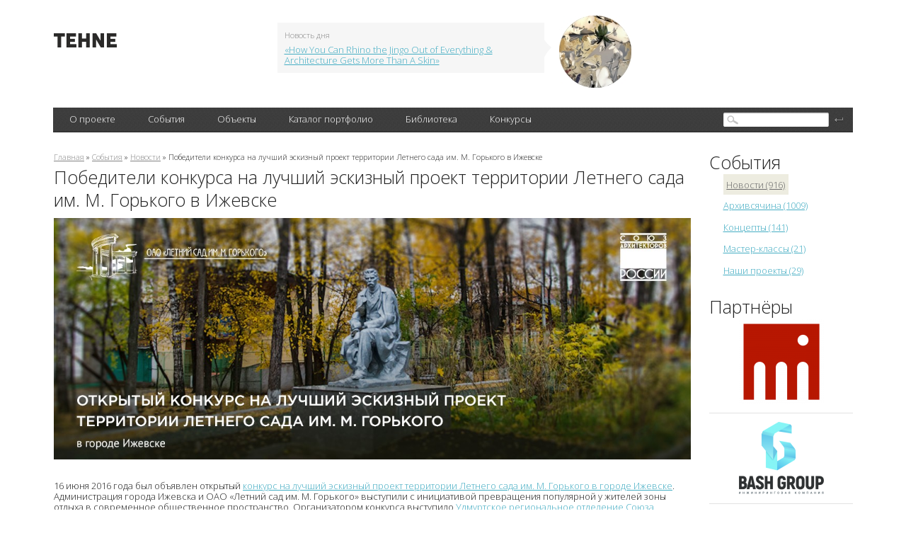

--- FILE ---
content_type: text/html; charset=utf-8
request_url: http://tehne.com/event/novosti/pobediteli-konkursa-na-luchshiy-eskiznyy-proekt-territorii-letnego-sada-im-m-gorkogo-v-izhevske
body_size: 36278
content:
<!DOCTYPE html PUBLIC "-//W3C//DTD XHTML 1.0 Transitional//EN" "https://www.w3.org/TR/xhtml1/DTD/xhtml1-transitional.dtd">
<html xmlns="https://www.w3.org/1999/xhtml">
<head>
  <base href="https://tehne.com" />
<meta http-equiv="Content-Type" content="text/html; charset=utf-8" />
<link rel="shortcut icon" href="https://tehne.com/sites/all/themes/tehne/favicon.ico" type="image/vnd.microsoft.icon" />
<meta name="description" content="19 августа подведены итоги конкурса. Две конкурсные работы набрали одинаковое наибольшее число баллов, поэтому жюри приняло решение присудить два первых места. Победители конкурса: 1-е место — Творческая мастерская № 1 Союза ландшафтных архитекторов и дизайнеров (Новосибирск); 1-е место — творческий коллектив (Москва—Ижевск); 3-е место — «Архитектурное бюро «ХВОЯ»" />
<meta property="og:title" content="Победители конкурса на лучший эскизный проект территории Летнего сада им. М. Горького в Ижевске" />
<meta property="og:description" content="19 августа подведены итоги конкурса. Две конкурсные работы набрали одинаковое наибольшее число баллов, поэтому жюри приняло решение присудить два первых места. Победители конкурса: 1-е место — Творческая мастерская № 1 Союза ландшафтных архитекторов и дизайнеров (Новосибирск); 1-е место — творческий коллектив (Москва—Ижевск); 3-е место — «Архитектурное бюро «ХВОЯ» (С.-Петербург)." />
<meta property="og:image" content="https://tehne.com/assets/styles/og_image/public/i/event/32-958550_4.jpg?itok=Sp6oEOur" />
  <title>Победители конкурса на лучший эскизный проект территории Летнего сада им. М. Горького в Ижевске | портал о дизайне и архитектуре</title>
  <meta name="viewport" content="width=device-width, initial-scale=1" />
  <link type="text/css" rel="stylesheet" href="https://tehne.com/assets/css/css_xE-rWrJf-fncB6ztZfd2huxqgxu4WO-qwma6Xer30m4.css" media="all" />
<link type="text/css" rel="stylesheet" href="https://tehne.com/assets/css/css_TH3-bzXxn6PJQkEkAEcY-AxXDCuaDxCS7COeQF6SNak.css" media="all" />
<link type="text/css" rel="stylesheet" href="https://tehne.com/assets/css/css_dWBHPbSQWh-19e3Bc29cTHIsefj--RoEVftmVdOAMn4.css" media="all" />
<link type="text/css" rel="stylesheet" href="https://tehne.com/assets/css/css_9hpLlcuFM6wi631apAIMDzS884AAabYqj_uux4543Jk.css" media="all" />
<link type="text/css" rel="stylesheet" href="https://tehne.com/assets/css/css_ZrfmCI333uopbh-QcKqTTHOZjFGh4oewf6Q2NTNYDBw.css" media="all" />
  <!-- new theme -->
  <link href='https://fonts.googleapis.com/css?family=Open+Sans:300&subset=latin,cyrillic-ext' rel='stylesheet' type='text/css' />  
  <script type="text/javascript" src="https://vk.com/js/api/share.js?11" charset="windows-1251"></script>  

</head>
<body class="html not-front not-logged-in page-node page-node- page-node-6149 node-type-event one-sidebar sidebar-second">
    <div id="scroll-top" onclick="Scroll.to(window,{'y':0},1000);">наверх</div>
<div id="blackout">&nbsp;</div>
<!-- main-cont -->
<div class="main-cont">
  <!-- // Header // -->
  <div class="Header">
    <div class="HeaderBanner">
                </div>
    <table class="HeaderFirstLine">
      <tr>
        <td class="HeaderLeftColl">
          
          <div class="HeaderLogo">
                          <a href="/" title="Главная">
                <img width="89" height="20" alt="Главная" src="/sites/all/themes/tehne/img/logo.png" />
              </a>
             
          </div>
        </td>
        <td class="HeaderCenterColl">
          <div class="HeaderNews">
                <div id="block-views-hot-news-block" class="block block-views">

  
  
  
  <div class="content">
      <div class="view view-hot-news view-id-hot_news view-display-id-block view-dom-id-fb88dc2a1bf55821c14d4c46f0f47d36">
        
  
  
      <div class="view-content">
        <div class="views-row views-row-1 views-row-odd views-row-first views-row-last">
    <div id="node-593" class="node node-top-news node-teaser clearfix" about="/node/593" typeof="sioc:Item foaf:Document">  <div class="content clearfix">    <div class="HeaderNewsContent">      <span class="NewsCorner"></span>      <span class="NewsBlockTitle">Новость дня</span>      <a target="_blank" href="https://tehne.com/event/koncepty/how-you-can-rhino-jingo-out-everything-architecture-gets-more-skin">«How You Can Rhino the Jingo Out of Everything &amp; Architecture Gets More Than A Skin»</a>    </div>    <div class="HeaderNewsImage">      <a target="_blank" href="https://tehne.com/event/koncepty/how-you-can-rhino-jingo-out-everything-architecture-gets-more-skin"><div class="field field-name-field-image field-type-image field-label-hidden"><div class="field-items"><div class="field-item even"><img typeof="foaf:Image" src="https://tehne.com/assets/styles/hot_news/public/i/top_news/300-how-you-can-rhino-the-jingo-out-of-everything-n-architecture-gets-more-than-a-skin-004.jpg?itok=CBQwWPqO" width="102" height="102" alt="" /></div></div></div></a>    </div>  </div></div>  </div>
    </div>
  
  
  
  
  
  
</div>  </div>
</div>
            <br clear="all" />
          </div>
        </td>
        <td class="HeaderRightColl">
          <div class="HeaderSocialBookmarks">
            <a href="https://vk.com/public51692785" class="Vk"></a>
            <br clear="all" />
          </div>
        </td>
      </tr>
    </table>
          <div class="HeaderBlackLine">
              <div class="MainMenu">
                <table>
                  <tr>
                        <td><div><a href="javascript: void(0);" title="">О проекте</a>
<ul class='Lvl2'><li><a href="/about">О портале</a></li>
<li><a href="/contacts">Контакты</a></li>
<li><a href="/advertising">Информационные услуги</a></li>
<li><a href="/tehne">Техне</a></li>
<li><a href="http://tehne.com/terms-of-use" title="">Условия пользования</a></li>
<li><a href="http://tehne.com/privacy" title="">Политика конфиденциальности</a></li>
</ul></div></td>
<td><div><a href="/event" title="">События</a>
<ul class='Lvl2'><li><a href="/event/koncepty" title="">Концепты</a></li>
<li><a href="/event/novosti" title="">Новости</a></li>
<li><a href="/event/master-klassy" title="">Мастер классы</a></li>
<li><a href="/event/arhivsyachina" title="">Архивсячина</a></li>
<li><a href="/event/nashi-proekty" title="">Наши проекты</a></li>
</ul></div></td>
<td><div><a href="/object" title="">Объекты</a>
<ul class='Lvl2'><li><a href="/object/culture">Объекты культурного наследия</a></li>
</ul></div></td>
<td><div><a href="/person" title="">Каталог портфолио</a>
<ul class='Lvl2'><li><a href="/person/arhitektory" title="">Архитекторы</a></li>
<li><a href="/person/dizaynery" title="">Дизайнеры</a></li>
<li><a href="/person/hudozhniki" title="">Художники</a></li>
<li><a href="/person/hudozhestvennoe-foto" title="">Художественное фото</a></li>
<li><a href="/person/skulptory" title="">Скульпторы</a></li>
<li><a href="/person/proizvoditeli-postavshchiki" title="">Производители, поставщики</a></li>
<li><a href="/person/tvorcheskie-masterskie" title="">Творческие мастерские</a></li>
<li><a href="/person/uchebnye-zavedeniya" title="">Учебные заведения</a></li>
</ul></div></td>
<td><div><a href="/library">Библиотека</a></div></td>
<td><div><a href="/grant" title="">Конкурсы</a></div></td>
                  </tr>  
                </table>  

          </div>
          <div class="SearchBlock">
                <div id="block-search-form" class="block block-search">

  
  
  
  <div class="content">
      <form action="/event/novosti/pobediteli-konkursa-na-luchshiy-eskiznyy-proekt-territorii-letnego-sada-im-m-gorkogo-v-izhevske" method="post" id="search-block-form" accept-charset="UTF-8"><div><div class="container-inline">
<div class="SearchFieldBg"><div class="form-item form-type-textfield form-item-search-block-form">
  <label class="element-invisible" for="edit-search-block-form--2">Поиск </label>
 <input title="Введите ключевые слова для поиска." type="text" id="edit-search-block-form--2" name="search_block_form" value="" size="15" maxlength="128" class="form-text" />
</div>
</div><div class="form-actions form-wrapper" id="edit-actions--2"><input type="submit" id="edit-submit--2" name="op" value="" class="form-submit" /></div><input type="hidden" name="form_build_id" value="form-I7iBpw9VyINDnjUNlMNMlg5TbVOxCoBxvvYfbWVasOU" />
<input type="hidden" name="form_id" value="search_block_form" />
</div>
</div></form>  </div>
</div>
          </div>
          <br clear="all" />
      </div>
  </div>
  <!-- // Header // -->
  
  <div class="Content">
      <table class="TwoColls">
          <tr>
              <td class="LeftColl">
                                                  <div id="breadcrumb"><div class="breadcrumb"><a href="/">Главная</a> » <a href="/event">События</a> » <a href="/event/novosti">Новости</a> » Победители конкурса на лучший эскизный проект территории Летнего сада им. М. Горького в Ижевске</div></div>
                              
                                  <h1>Победители конкурса на лучший эскизный проект территории Летнего сада им. М. Горького в Ижевске</h1>
                                
                                
                                  <div class="tabs"></div>
                  
                
                    <div id="block-system-main" class="block block-system">

  
  
  
  <div class="content">
      
<div id="node-6149" class="node node-event clearfix" about="/event/novosti/pobediteli-konkursa-na-luchshiy-eskiznyy-proekt-territorii-letnego-sada-im-m-gorkogo-v-izhevske" typeof="sioc:Item foaf:Document">
      <div class="field field-name-body field-type-text-with-summary field-label-hidden"><div class="field-items"><div class="field-item even" property="content:encoded"><div>
	<img alt="открытый конкурс на лучший эскизный проект территории Летнего сада им. М. Горького в городе Ижевске" src="/assets/i/upload/grant/banner-letnii-sad-sar-2016.jpg" style="width: 900px; height: 341px;" /></div>
<div>
	 </div>
<div>
	 </div>
<div>
<div>
		16 июня 2016 года был объявлен открытый <a href="http://tehne.com/grant/konkurs-na-luchshiy-eskiznyy-proekt-territorii-letnego-sada-im-m-gorkogo-izhevsk-2016">конкурс на лучший эскизный проект территории Летнего сада им. М. Горького в городе Ижевске</a>. Администрация города Ижевска и ОАО «Летний сад им. М. Горького» выступили с инициативой превращения популярной у жителей зоны отдыха в современное общественное пространство. Организатором конкурса выступило <a href="http://sar.tehne.com/">Удмуртское региональное отделение Союза архитекторов России</a>.</div>
<div>
		 </div>
<div>
		На конкурс поступило 23 заявки от индивидуальных участников, творческих коллективов и архитектурных студий из Санкт-Петербурга, Ижевска, Казани, Москвы, Новосибирска, Тольятти, Пензы, Мичуринска, Феодосии и Волгограда. Не все участники конкурса успели в сжатые сроки подготовить проекты территории. В итоге в конкурсе приняли участие 7 эскизных проектов. Ещё один проект шёл вне конкурса, поскольку поступил позже срока окончания приёма конкурсных работ.</div>
<div>
		 </div>
<div>
		Итоговое заседание жюри прошло 19 августа 2016 года. Две конкурсные работы набрали одинаковое наибольшее число баллов, поэтому жюри приняло решение присудить два первых места и одно третье. Призовой фонд за 1-е и 2-е места будет поделен поровну между двумя победителями.</div>
<div>
		 </div>
<div>
		 </div>
<div>
		<a href="/assets/i/upload/event/letnii-sad-sar-jury-2016.JPG" target="_blank"><img alt="Фото с заседания жюри конкурса в выставочном зале Дома архитектора в Ижевске" src="/assets/i/upload/event/letnii-sad-sar-jury-2016.JPG" style="width: 900px; height: 600px;" /></a></div>
<div>
		<span style="color:#696969;">Фото с заседания жюри конкурса в выставочном зале Дома архитектора в Ижевске</span></div>
<div>
		 </div>
<div>
		 </div>
<h3>
		Победители конкурса:</h3>
<ul><li>
			1-е место — Творческая мастерская № 1 Союза ландшафтных архитекторов и дизайнеров (Новосибирск). Авторский коллектив: Чаплыгин Михаил Филиппович (руководитель проекта), Бурдин Максим Владимирович, Лаер Константин Владимирович;</li>
<li>
			1-е место — творческий коллектив: Городчикова Алевтина Анатольевна, Алышева Алена Олеговна, Авдеева Гаянэ Шагеновна, Бердникова Анастасия Владимировна, Корепанова Наталья Сергеевна (Москва—Ижевск);</li>
<li>
			3-е место — ООО «Архитектурное бюро «ХВОЯ» (Санкт-Петербург). Авторский коллектив: Аксёнов Сергей Игоревич, Снежкин Георгий Сергеевич, Спиридонов Илья Вадимович.</li>
</ul><div>
		 </div>
<div>
		Ниже мы публикуем проекты призёров конкурса. Проекты всех участников конкурса смотрите <a href="http://tehne.com/event/novosti/vse-konkursnye-proekty-territorii-letnego-sada-im-m-gorkogo-v-izhevske">здесь</a>.</div>
<div>
		 </div>
<div>
		 </div>
<div>
		 </div>
<h2>
		<span style="color:#006699;">1-е место</span></h2>
<h2>
		Творческая мастерская № 1 Союза ландшафтных архитекторов и дизайнеров (Новосибирск)</h2>
<h2>
		Авторский коллектив: Чаплыгин Михаил Филиппович (руководитель проекта),<br />
		Бурдин Максим Владимирович, Лаер Константин Владимирович</h2>
<div>
		 </div>
<div>
		<a href="/assets/i/upload/event/314916-6000px.jpg" target="_blank"><img alt="Конкурс на лучший эскизный проект территории Летнего сада им. М. Горького в городе Ижевске. Девиз 314916. 1-е место. Творческая мастерская №1 Союза ландшафтных архитекторов и дизайнеров (Новосибирск). Авторский коллектив: Чаплыгин М. Ф., Бурдин М. В., Лаер К. В" src="/assets/i/upload/event/314916-1400px.jpg" style="width: 900px; height: 429px;" /></a></div>
<div>
		<span style="color:#808080;">Конкурс на лучший эскизный проект территории Летнего сада им. М. Горького в городе Ижевске. Девиз 314916. 1-е место. Творческая мастерская №1 Союза ландшафтных архитекторов и дизайнеров (Новосибирск). Авторский коллектив: Чаплыгин М. Ф., Бурдин М. В., Лаер К. В</span></div>
<div>
		 </div>
<div>
		 </div>
<div>
		<a href="/assets/i/upload/event/314916_01.jpg" target="_blank"><img alt="Конкурс на лучший эскизный проект территории Летнего сада им. М. Горького в городе Ижевске. Девиз 314916. 1-е место. Творческая мастерская №1 Союза ландшафтных архитекторов и дизайнеров (Новосибирск). Авторский коллектив: Чаплыгин М. Ф., Бурдин М. В., Лаер К. В" src="/assets/i/upload/event/314916_01.jpg" style="width: 900px; height: 675px;" /></a></div>
<div>
		<span style="color: rgb(128, 128, 128);">Конкурс на лучший эскизный проект территории Летнего сада им. М. Горького в городе Ижевске. Девиз 314916. 1-е место. Творческая мастерская № 1 Союза ландшафтных архитекторов и дизайнеров (Новосибирск). Авторский коллектив: Чаплыгин М. Ф., Бурдин М. В., Лаер К. В.</span></div>
<div>
		 </div>
<div>
		 </div>
<div>
		<span style="font-size:16px;"><strong>Из пояснительной записки к проекту:</strong></span></div>
<div>
		 </div>
<div>
<div>
			Современное состояние территории Летнего сада, включающей региональный памятник истории и культуры — Генеральский дом, представляет собой весьма спорное сочетание элементов коммерческого назначения и природных компонентов сада как рекреационного пространства. Функциональный винегрет из шумных игровых устройств, тихих и созерцательных уголков сада, утилитарных объектов общего пользования, расположенных в центральной части, размещение памятника истории и культуры и желание Заказчика проводить дальнейшее насыщение этого небольшого участка центральной части города множеством пространственных игровых и развлекательных устройств, несомненно приведет к полной деградации и утрате природной привлекательности сада как САДА в прямом смысле этого слова.</div>
<div>
			 </div>
<div>
			Понимая всю сложность существующего положения, настоящим проектом предлагается принять четкое функциональное разделение квартальной части Сада на две зоны:</div>
<ul><li>
				зону историко-культурного наследия, главным объектом которого будет являться Генеральский дом с прилегающими природными участками, запроектированными в классическом регулярном стиле, но с современным ландшафтным дизайном;</li>
<li>
				зону активного отдыха с установкой аттракционов и игровых устройств различного вида.</li>
</ul><div>
			Каждая из функциональных зон может в будущем насыщаться соответствующими объектами до определенного уровня, не переходя за обозначенные и принятые границы и не пересекая буферных пространств, обеспечивающих четкость зонирования территории Сада в реальности.</div>
<div>
			 </div>
<div>
			Помимо квартальной части Сада, проектируемую территорию дополняет участок территории вдоль ул. Красной, на котором размещен Сад непрерывного цветения с богатым ассортиментом древесной флоры — дендрарием. В силу своей природной значимости и ценности этот участок сада может получить статус особо охраняемой территории. Создание Сада непрерывного цветения (дендросада) в 21 веке в Ижевске явится замечательным историческим событием, продолжающим культурное наследие в благоустройстве города, начатое с момента создания «питомника с экзотическими деревьями и цветами».</div>
<div>
			 </div>
<div>
			Другим участком, дополняющим Летний сад, является территория склона с набережной Ижевского пруда, которая по своим пространственным характеристикам выходит за рамки камерности квартальной части и формирует панорамный фасад центральной части города.</div>
<div>
			 </div>
<div>
			Все части проектируемой территории объединены проездами по городским улицам и пешеходными связями, пронизывающими планировочную структуру различных функциональных зон.</div>
<div>
			 </div>
<div>
			Каждая из частей сада имеет свою объемно-пространственную и художественную композицию и масштаб, обеспечивающие гармоничное сочетание с существующей застройкой и природным окружением города.</div>
<div>
			 </div>
<div>
			 </div>
<div>
			<strong>Объемно-планировочное решение квартальной части Сада</strong></div>
<div>
			 </div>
<div>
			Генеральский дом, не имеет выраженных композиционных осей в архитектурном облике дворовых фасадов, именно поэтому построение регулярной планировочной сетки участков сада развивается вдоль исторического здания.</div>
<div>
			 </div>
<div>
			Главными осями композиции являются продольная и поперечная оси, непосредственно прилегающие к Генеральскому дому.</div>
<div>
			 </div>
<div>
			Начало поперечной оси формируется пространством нового входного узла и завершается выходом на видовую площадку у Генеральского дома со спусками к набережной пруда.</div>
<div>
			 </div>
<div>
			Продольная ось имеет более сложную геометрию, преломляясь у исторического здания, связывая один из его входов с парковыми объектами типичными для эпохи начала 19 века, но выполненными приемами современного дизайна и в современном инженерном решении. Этими объектами являются: открытая площадка, ограниченная зеленой аркадой со стороны пруда, романтичными арками берсо и боскетом, предназначенная для проведения торжественных приемов гостей комплекса и костюмированных балов; система водных устройств (фонтаны-шутихи); современный цвето-музыкальный фонтан.</div>
<div>
			 </div>
<div>
			В противоположном направлении, движение по главной оси вдоль здания Генеральского дома раскрывает камерные пространства из уютных двориков с цветочными композициями и местами для отдыха, завершаясь комплексом для проведения свадебных ритуалов: ротондой, где жених и невеста могут исполнить свой счастливый танец и шуточными павильонами, в которых молодой паре дадут полезные житейские советы, а их госта смогут приобрести талисманы и прочие памятные предметы.</div>
<div>
			 </div>
<div>
			Зона аттракционов имеет свободную планировочную ткань, позволяющую посетителям свободно передвигаться в различных направлениях по «мягким» (искусственным или естественным) покрытиям, обеспечивающим комфорт передвижений и сохраняющим природную экологию Сада. Пестроту форм и цвета аттракционов предлагается «сгладить» пространственными мембранными конструкциями, которые освещают места развлечений в вечернее время и могут защитить горожан от внезапного дождя.</div>
<div>
			 </div>
<div>
			Помимо аттракционов в этой шумной зоне предлагается установить мобильную эстраду для проведения праздничных представлений и концертов.</div>
<div>
			 </div>
<div>
			На территории аттракционов размещены объекты питания с благоустроенными туалетными помещениями.</div>
<div>
			 </div>
<div>
			Между двух зон Сада запроектирован бульвар, имеющий отличительный прием озеленения, позволяющий разделить пространства различного функционального назначения. Имея динамичную треугольную форму, бульвар опирается своим основанием на существующий тротуар, ведущий к видовой площадке с торжественной колоннадой. На их примыкании размещен парковый Зеркальный павильон, в котором посетители парка могут все вместе повеселиться.</div>
<div>
			 </div>
<div>
			 </div>
<div>
			<strong>Объемно-планировочное решение Сада непрерывного цветения (дендросад)</strong></div>
<div>
			 </div>
<div>
			Восточная часть сада имеет выраженную расчлененность на застроенную территорию и территорию свободную от строений. Эту сложившуюся особенность решено сохранить и в дальнейшем, создав на её свободной части мини ботанический сад - экспозицию красивых древесных растений (дендрарий), нарядно украшенных декоративными травянистыми многолетниками и цветами. Такое решение позволяет значительно обогатить центр города новым рекреационным объектом.</div>
<div>
			 </div>
<div>
			Поскольку территория такого зеленого объекта будет являться ОСОБО ОХРАНЯЕМОЙ, то и режим ее использования горожанами будет регламентированным. Сад непрерывного цветения будет открываться в часы посещений, и закрываться для выполнения агротехнических работ и в ночное время. Такой режим использования рекреационной территории позволит сохранять и поддерживать эстетику внешнего вида сада от проявлений вандализма, воровства растений. Кольцевидная тропиночная сеть даст возможность горожанам прогуливаться по саду своими излюбленными маршрутами.</div>
<div>
			 </div>
<div>
			 </div>
<div>
			<strong>Объемно-планировочное решение территории склона</strong></div>
<div>
			 </div>
<div>
			Прилегающий к территории Сада склон в сторону Ижевского пруда рассматривается как место для тихого отдыха горожан. Здесь намечены прогулочные маршруты вдоль склона среди отдельно стоящих деревьев и почвопокровных кустарников, создающих разноцветные куртины. В контраст к большим открытым пространствам, позволяющим оценить панораму центра города, в нижней части склона предлагается создать массивы деревьев, обрамляющие группы зданий или элементы благоустройства.</div>
<div>
			 </div>
<div>
			В зоне, прилегающей к набережной пруда, используя плоские и крутые участки рельефа предлагается расположить спортивные площадки для занятий и соревнований по скейтборду.</div>
</div>
<div>
		 </div>
<div>
		 </div>
<div>
		<a href="/assets/i/upload/event/314916_02.jpg" target="_blank"><img alt="Конкурс на лучший эскизный проект территории Летнего сада им. М. Горького в городе Ижевске. Девиз 314916. 1-е место. Творческая мастерская №1 Союза ландшафтных архитекторов и дизайнеров (Новосибирск). Авторский коллектив: Чаплыгин М. Ф., Бурдин М. В., Лаер К. В" src="/assets/i/upload/event/314916_02.jpg" style="width: 900px; height: 675px;" /></a></div>
<div>
		<span style="color: rgb(128, 128, 128);">Конкурс на лучший эскизный проект территории Летнего сада им. М. Горького в городе Ижевске. Девиз 314916. 1-е место. Творческая мастерская № 1 Союза ландшафтных архитекторов и дизайнеров (Новосибирск). Авторский коллектив: Чаплыгин М. Ф., Бурдин М. В., Лаер К. В.</span></div>
<div>
		 </div>
<div>
		 </div>
<div>
		<a href="/assets/i/upload/event/314916_03.jpg" target="_blank"><img alt="Конкурс на лучший эскизный проект территории Летнего сада им. М. Горького в городе Ижевске. Девиз 314916. 1-е место. Творческая мастерская №1 Союза ландшафтных архитекторов и дизайнеров (Новосибирск). Авторский коллектив: Чаплыгин М. Ф., Бурдин М. В., Лаер К. В" src="/assets/i/upload/event/314916_03.jpg" style="width: 900px; height: 675px;" /></a></div>
<div>
		<span style="color: rgb(128, 128, 128);">Конкурс на лучший эскизный проект территории Летнего сада им. М. Горького в городе Ижевске. Девиз 314916. 1-е место. Творческая мастерская № 1 Союза ландшафтных архитекторов и дизайнеров (Новосибирск). Авторский коллектив: Чаплыгин М. Ф., Бурдин М. В., Лаер К. В.</span></div>
<div>
		 </div>
<div>
<hr /><hr /><p> </p>
</div>
<div>
		 </div>
<h2>
		<span style="color:#006699;">1-е место</span></h2>
<h2>
		Творческий коллектив: Городчикова Алевтина Анатольевна, Алышева Алена Олеговна,<br />
		Авдеева Гаянэ Шагеновна, Бердникова Анастасия Владимировна,<br />
		Корепанова Наталья Сергеевна (Москва—Ижевск)</h2>
<div>
		 </div>
<div>
		<a href="/assets/i/upload/event/958550_72dpi.jpg" target="_blank"><img alt="Конкурс на лучший эскизный проект территории Летнего сада им. М. Горького в городе Ижевске. Девиз 958550. 1-е место. Творческий коллектив: Городчикова А. А., Алышева А. О., Авдеева Г. Ш., Бердникова А. В., Корепанова Н. С. (Москва—Ижевск)" src="/assets/i/upload/event/958550_900px.jpg" style="width: 900px; height: 1285px;" /></a></div>
<div>
		<span style="color:#696969;">Конкурс на лучший эскизный проект территории Летнего сада им. М. Горького в городе Ижевске. Девиз 958550. 1-е место. Творческий коллектив: Городчикова А. А., Алышева А. О., Авдеева Г. Ш., Бердникова А. В., Корепанова Н. С. (Москва—Ижевск)</span></div>
<div>
		 </div>
<div>
		 </div>
<div>
		<a href="/assets/i/upload/event/958550_2.jpg" target="_blank"><img alt="Конкурс на лучший эскизный проект территории Летнего сада им. М. Горького в городе Ижевске. Девиз 958550. 1-е место. Творческий коллектив: Городчикова А. А., Алышева А. О., Авдеева Г. Ш., Бердникова А. В., Корепанова Н. С. (Москва—Ижевск)" src="/assets/i/upload/event/958550_2.jpg" style="width: 900px; height: 450px;" /></a></div>
<div>
		<span style="color: rgb(105, 105, 105);">Конкурс на лучший эскизный проект территории Летнего сада им. М. Горького в городе Ижевске. Девиз 958550. 1-е место. Творческий коллектив: Городчикова А. А., Алышева А. О., Авдеева Г. Ш., Бердникова А. В., Корепанова Н. С. (Москва—Ижевск)</span></div>
<div>
		 </div>
<div>
		 </div>
<h3>
		Из пояснительной записки к проекту:</h3>
<div>
		 </div>
<div>
<div>
			<strong>1.<span class="Apple-tab-span" style="white-space:pre"> </span>Существующее положение</strong></div>
<div>
			 </div>
<div>
			Объект проектирования территориально расположен в Октябрьском районе города Ижевск. Общая площадь участка 3,8 га. Площадь существующей рекреационной зоны составляет: 3,3 га, в т.ч.:</div>
<ul><li>
				1,8 га — площадь существующего озеленения;</li>
<li>
				1,5 га — дорожно-тропиночная сеть. </li>
</ul><div>
			Территория парка расположена в зоне сложившейся застройки и граничит:</div>
<ul><li>
				с севера — ТОЦ «Сайгас», ул. М. Горького 79;</li>
<li>
				с юга — Государственным национальным театром Удмуртской Республики;</li>
<li>
				с запада — «Ижевским индустриальным техникумом», с пивоваренным заводом купца Ивана Бодалева и территорией Ижевской набережной;</li>
<li>
				с востока — улица М. Горького.</li>
</ul><div>
			Существующие строения на территории представлены Генеральским домом, аттракционами, магазинами, торговыми ларьками, общественными туалетами, техническими помещениями для обслуживания Летнего сада. </div>
<div>
			 </div>
<div>
			Территория парка используется жителями города для проведения торжественных и развлекательных мероприятий, а также работают аттракционы. В здании бывшего Генеральского дома располагается музей и Центр досуга населения.</div>
<div>
			 </div>
<div>
			Состояние зеленых насаждений характеризуется как удовлетворительное. Насаждения на территории объекта старовозрастные, требующие санитарной обрезки и проведения рубок ухода. Газон на территории находится в неудовлетворительном состоянии, имеет сорную растительность.</div>
<div>
			 </div>
<div>
			Остановка общественного транспорта находится в северной части сада. Вход на территорию также возможен с центрального южного входа у национального театра и со стороны ротонды.</div>
<div>
			 </div>
<div>
			Планировочное решение выполнено в регулярном стиле. На территории парка имеется памятник М. Горькому.</div>
<div>
			 </div>
<div>
			Территория сада имеет ярко выраженный рельеф в западном направлении. </div>
<div>
			 </div>
<div>
			 </div>
<div>
			<strong>2.<span class="Apple-tab-span" style="white-space:pre"> </span>Архитектурно-планировочное решение</strong></div>
<div>
			 </div>
<div>
			Проведенный градостроительный анализ подтвердил целесообразность сохранения существующей планировочной системы сада, которая представляет собой пересечение основной продольной оси, 4-х поперечных, и создание дополнительной 5-й поперечной оси в северной части сада. Такое планировочное решение позволяет разделить сад на несколько функциональных зон: </div>
<ol><li>
				Рекреационная (тематические сады: белый сад для новобрачных, современный сад, японский сад, лазоревый сад, хвойный сад, летний кинотеатр, сад ирисов — голубой сад с искусственным ручьем и водопадом);</li>
<li>
				Историческая (здание Генеральского дома, регулярный парк с фонтанами, сиреневый сад с качелями и танцплощадкой);</li>
<li>
				Торгово- развлекательная зона (встроенные в рельеф торговые ряды);</li>
<li>
				Зона аттракционов и активного отдыха (колесо обозрения, свадебная карусель, детская подвесная железная дорога, скейтпарк, площадка для паркура); </li>
<li>
				Зона игровых площадок (игровые площадки для детей различного возраста);</li>
<li>
				Культурно-развлекательная зона (парковый комплекс, подземная парковка, пешеходный мост, соединяющий территорию парка с набережной Ижевского пруда и амфитеатром);</li>
<li>
				Парадная зона (площадь центрального северного входа).</li>
</ol><div>
			Основной архитектурно-планировочной идеей при разработке проекта стало создание комфортной среды для отдыха, развлечения, просвещения и занятия спортом жителей города Ижевска.</div>
<div>
			 </div>
<div>
			Главным композиционным ядром сада становится парковый комплекс, расположенный на пересечении главной продольной оси и вновь организованной поперечной оси в северной части сада. Данное планировочное решение позволило создать дополнительный северный вход в сад и объединить его с остановкой общественного транспорта.</div>
<div>
			 </div>
<div>
			Парковый комплекс представляет собой пересечение 5-ти кристаллических объемов с центральной сферой. В кристаллических объемах размещаются кинотеатр, залы для занятия фитнесом, танцами, рисованием, проведением мастер-классов и др. В центральной сфере возможно проведение массовых мероприятий и гуляний, а в зимнее время устройство катка с установкой новогодней елки.</div>
<div>
			 </div>
<div>
			Парковый комплекс имеет выход на набережную через пешеходный мост, с которого открывается великолепный вид на пруд, исторические здания, амфитеатр и живописные окрестности города. Пешеходный мост является одной из главных озелененных аллей сада и оснащен видовыми площадками, лестничными спусками и остекленными лифтами.</div>
<div>
			 </div>
<div>
			Входные группы представляют собой остекленные цилиндры, с размещенными в них лестничными спусками и лифтами для маломобильных групп населения. Такое конструктивное решение входных групп позволило сохранить существующие ворота центрального южного входа, которые составляют исторический облик сада и улицы М. Горького.</div>
<div>
			 </div>
<div>
			Одной из основных задач развития сада является просветительская. Это достигается устройством тематических садов, таких как современный сад, японский сад, белый сад для новобрачных, голубой сад — сад ирисов, сиреневый сад, красный сад, степной сад, хвойный сад, регулярный сад. Большое разнообразие садов позволяет выбрать место отдыха по интересам и станет примером благоустройства и озеленения частных территорий и развития садово-паркового искусства.</div>
<div>
			 </div>
<div>
			Регулярный парк расположен в центральной части сада напротив исторического здания и является классическим примером, планировки садов периода строительства Генеральского дома. С правой стороны от центральной продольной аллеи располагается сиреневый сад с качелями, танцевальная площадка, фонтаны и встроенные в рельеф объекты общественного питания, торговые лавки и общественные туалеты. Размещение данных объектов несет созерцательный характер для тихого отдыха.</div>
<div>
			 </div>
<div>
			Название зоны аттракционов и активного отдыха говорит само за себя, здесь размещается: колесо обозрения, свадебная карусель, детская подвесная железная дорога, скейтпарк и площадки для паркура, а также детские игровые комплексы, наличие сухого бассейна. Сухой бассейн в данной зоне является одним из элементов активного отдыха.</div>
<div>
			 </div>
<div>
			В рекреационной зоне предусматривается размещение тематических садов: белый сад для новобрачных, современный сад, японский сад, лазоревый сад, хвойный сад, сад ирисов – голубой сад с искусственным ручьем и водопадом. Каждый из этих садов имеет свой характер, свое цветовое решение. Наличие данных садов может выполнять коммерческую задачу. Данные сады возможно сдавать в аренду для проведения семейных праздников, торжеств, презентаций, деловых переговоров. </div>
<div>
			 </div>
<div>
			 </div>
<div>
			<strong>3.<span class="Apple-tab-span" style="white-space:pre"> </span>Решение транспортной проблемы</strong></div>
<div>
			 </div>
<div>
			Решением транспортной задачи является устройство двух подземных парковок в культурно-развлекательном комплексе на территории сада и на ул. Красная, на 350 мест в пешеходной доступности от Летнего сада. </div>
<div>
			 </div>
<div>
			 </div>
<div>
			<strong>4.<span class="Apple-tab-span" style="white-space:pre"> </span>Озеленение</strong></div>
<div>
			 </div>
<div>
			Проектом озеленения предусматривается максимальное сохранение существующих великовозрастных деревьев, посадка новых насаждений лиственных и хвойных деревьев и кустарников. Особое внимание уделяется цветочному оформлению сада, учитывая их тематический характер, современные тенденции ландшафтного дизайна. Используются многолетние травянистые растения, злаковые культуры и контейнерное озеленение. В качестве покрытия встроенных помещений.</div>
<div>
			 </div>
<div>
			 </div>
<div>
			<strong>5.<span class="Apple-tab-span" style="white-space:pre"> </span>Твердые покрытия</strong></div>
<div>
			 </div>
<div>
			Для покрытия прогулочных аллей и дорожек применяется тротуарная плитка. Для игровых площадок используется каучуковое покрытие разного цвета. </div>
<div>
			 </div>
<div>
			 </div>
<div>
			<strong>6.<span class="Apple-tab-span" style="white-space:pre"> </span>Мероприятия по обеспечению доступа инвалидов</strong></div>
<div>
			 </div>
<div>
			В ходе работ по благоустройству территории сада предусмотрены работы по обеспечению доступа инвалидов, которые включают в себя:</div>
<ul><li>
				продольный уклон по пути движения (по основным пешеходным дорожкам) не превышает 5% (в отдельных местах — 7% в виду сложившегося рельефа);</li>
<li>
				поперечный уклон в пределах 1-2%;</li>
<li>
				высота бортового камня в местах пересечения тротуаров с проезжей частью, а также вдоль эксплуатируемых газонов не превышает 0.04 м;</li>
<li>
				покрытие из бетонных плиток запроектировано ровным, а толщина швов между плитками не более 0,015м;</li>
<li>
				высота подъемов ступеней не более 0,12 м.</li>
</ul></div>
<div>
		 </div>
<div>
		 </div>
<div>
		<a href="/assets/i/upload/event/958550_3.jpg" target="_blank"><img alt="Конкурс на лучший эскизный проект территории Летнего сада им. М. Горького в городе Ижевске. Девиз 958550. 1-е место. Творческий коллектив: Городчикова А. А., Алышева А. О., Авдеева Г. Ш., Бердникова А. В., Корепанова Н. С. (Москва—Ижевск)" src="/assets/i/upload/event/958550_3.jpg" style="width: 900px; height: 688px;" /></a></div>
<div>
		<span style="color: rgb(105, 105, 105);">Конкурс на лучший эскизный проект территории Летнего сада им. М. Горького в городе Ижевске. Девиз 958550. 1-е место. Творческий коллектив: Городчикова А. А., Алышева А. О., Авдеева Г. Ш., Бердникова А. В., Корепанова Н. С. (Москва—Ижевск)</span></div>
<div>
		 </div>
<div>
		 </div>
<div>
		<a href="/assets/i/upload/event/958550_4.jpg" target="_blank"><img alt="Конкурс на лучший эскизный проект территории Летнего сада им. М. Горького в городе Ижевске. Девиз 958550. 1-е место. Творческий коллектив: Городчикова А. А., Алышева А. О., Авдеева Г. Ш., Бердникова А. В., Корепанова Н. С. (Москва—Ижевск)" src="/assets/i/upload/event/958550_4.jpg" style="width: 900px; height: 635px;" /></a></div>
<div>
		<span style="color: rgb(105, 105, 105);">Конкурс на лучший эскизный проект территории Летнего сада им. М. Горького в городе Ижевске. Девиз 958550. 1-е место. Творческий коллектив: Городчикова А. А., Алышева А. О., Авдеева Г. Ш., Бердникова А. В., Корепанова Н. С. (Москва—Ижевск)</span></div>
<div>
		 </div>
<div>
		 </div>
<div>
		<a href="/assets/i/upload/event/958550_5.jpg" target="_blank"><img alt="Конкурс на лучший эскизный проект территории Летнего сада им. М. Горького в городе Ижевске. Девиз 958550. 1-е место. Творческий коллектив: Городчикова А. А., Алышева А. О., Авдеева Г. Ш., Бердникова А. В., Корепанова Н. С. (Москва—Ижевск)" src="/assets/i/upload/event/958550_5.jpg" style="width: 900px; height: 757px;" /></a></div>
<div>
		<span style="color: rgb(105, 105, 105);">Конкурс на лучший эскизный проект территории Летнего сада им. М. Горького в городе Ижевске. Девиз 958550. 1-е место. Творческий коллектив: Городчикова А. А., Алышева А. О., Авдеева Г. Ш., Бердникова А. В., Корепанова Н. С. (Москва—Ижевск)</span></div>
<div>
		 </div>
<div>
		 </div>
<div>
		<a href="/assets/i/upload/event/958550_1.jpg" target="_blank"><img alt="Конкурс на лучший эскизный проект территории Летнего сада им. М. Горького в городе Ижевске. Девиз 958550. 1-е место. Творческий коллектив: Городчикова А. А., Алышева А. О., Авдеева Г. Ш., Бердникова А. В., Корепанова Н. С. (Москва—Ижевск)" src="/assets/i/upload/event/958550_1.jpg" style="width: 900px; height: 915px;" /></a></div>
<div>
		<span style="color: rgb(105, 105, 105);">Конкурс на лучший эскизный проект территории Летнего сада им. М. Горького в городе Ижевске. Девиз 958550. 1-е место. Творческий коллектив: Городчикова А. А., Алышева А. О., Авдеева Г. Ш., Бердникова А. В., Корепанова Н. С. (Москва—Ижевск)</span></div>
<div>
		 </div>
<div>
<hr /><hr /><p> </p>
</div>
<div>
		 </div>
<h2>
		<span style="color:#006699;">3-е место</span></h2>
<h2>
		«Архитектурное бюро «ХВОЯ» (Санкт-Петербург)</h2>
<h2>
		Авторский коллектив: Аксёнов Сергей Игоревич, Снежкин Георгий Сергеевич,<br />
		Спиридонов Илья Вадимович</h2>
<div>
		 </div>
<div>
		<a href="/assets/i/upload/event/100138_1_72dpi.jpg" target="_blank"><img alt="Конкурс на лучший эскизный проект территории Летнего сада им. М. Горького в городе Ижевске. Девиз 100138. 3-е место. «Архитектурное бюро «ХВОЯ» (Санкт-Петербург) Авторский коллектив: Аксёнов С. И., Снежкин Г. С., Спиридонов И. В." src="/assets/i/upload/event/100138_1_900px.jpg" style="width: 900px; height: 643px;" /></a></div>
<div>
		<a href="/assets/i/upload/event/100138_2_72dpi.jpg" target="_blank"><img alt="Конкурс на лучший эскизный проект территории Летнего сада им. М. Горького в городе Ижевске. Девиз 100138. 3-е место. «Архитектурное бюро «ХВОЯ» (Санкт-Петербург) Авторский коллектив: Аксёнов С. И., Снежкин Г. С., Спиридонов И. В." src="/assets/i/upload/event/100138_2_900px.jpg" style="width: 900px; height: 643px;" /></a></div>
<div>
		<span style="color:#696969;">Конкурс на лучший эскизный проект территории Летнего сада им. М. Горького в городе Ижевске. Девиз 100138. 3-е место. «Архитектурное бюро «ХВОЯ» (Санкт-Петербург). </span><span style="color: rgb(105, 105, 105);">Авторский коллектив: Аксёнов С. И., Снежкин Г. С., Спиридонов И. В.</span></div>
<div>
		 </div>
<div>
		 </div>
<div>
		<a href="/assets/i/upload/event/100138_axonometric.jpg" target="_blank"><img alt="Конкурс на лучший эскизный проект территории Летнего сада им. М. Горького в городе Ижевске. Девиз 100138. 3-е место. «Архитектурное бюро «ХВОЯ» (Санкт-Петербург) Авторский коллектив: Аксёнов С. И., Снежкин Г. С., Спиридонов И. В." src="/assets/i/upload/event/100138_axonometric.jpg" style="width: 900px; height: 689px;" /></a></div>
<div>
<div>
			<span style="color: rgb(105, 105, 105);">Конкурс на лучший эскизный проект территории Летнего сада им. М. Горького в городе Ижевске. Девиз 100138. 3-е место. «Архитектурное бюро «ХВОЯ» (Санкт-Петербург). </span><span style="color: rgb(105, 105, 105);">Авторский коллектив: Аксёнов С. И., Снежкин Г. С., Спиридонов И. В.</span></div>
</div>
<div>
		 </div>
<div>
		 </div>
<h3>
		Из пояснительной записки к проекту:</h3>
<div>
		 </div>
<div>
<div>
			Летний сад им. М. Горького в Ижевске в своем нынешнем состоянии имеет ряд проблем архитектурно-планировочного характера. Все они сводятся к двум основным:</div>
<div>
			 </div>
<div>
			<strong>1.<span class="Apple-tab-span" style="white-space:pre"> </span>Закрытость пространства парка с западной стороны.</strong></div>
<div class="rteindent1">
			Расположение парка весьма выгодно. Место на высоком берегу озера дает возможность организации видовых точек. Также важна возможность пешеходной связи между улицей Горького и набережной озера Иж. При этом на данный момент в западной части парка находится большое количество построек блокирующих видимость, а выходы к набережной существуют лишь в южной части парка.</div>
<div>
			 </div>
<div>
			<strong>2.<span class="Apple-tab-span" style="white-space:pre"> </span>Отсутствие функционального зонирования.</strong></div>
<div class="rteindent1">
			Равномерное распределение по парку аттракционов, мест отдыха, зеленых насаждений и других элементов приводит к тому, что характер пространства на всей территории парка одинаков. </div>
<div>
			 </div>
<div>
			Проектом предусмотрен снос всех построек кроме Генеральского дома, а также улучшение доступа в парк с восточной стороны за счет увеличения количества входов. Кроме того предполагается четкое функциональное зонирование территории с созданием пяти обособленных ландшафтных зон, отделенных друг от друга полосами высокоствольных лиственных деревьев. Эти зоны объединяются между собой двумя основными пешеходными осями: Верхней аллеей расположенной у восточной границы парка и Нижней, ограничивающей парк с запада. Верхняя аллея — главное коммуникационное пространство и одновременно место встречи горожан. Здесь высаживаются деревья и устанавливаются скамейки. Нижняя аллея, с которой открывается великолепный вид на озеро Иж — одно из самых красивых мест Ижевска. Ее градостроительное значение подчеркивается в проекте созданием подземного пешеходного перехода, связывающего аллею с зеленой зоной примыкающей к набережной Зодчего Дудина. Такой прием позволяет включить аллею в состав большого пешеходного маршрута идущего вдоль набережной озера Иж от парка им. Кирова до площади Оружейников.</div>
<div>
			 </div>
<div>
			Каждая из пяти ландшафтных зон парка имеет свою функцию и индивидуальную композицию.</div>
<div>
			 </div>
<div>
			В южной части парка располагается <strong>Зеленый луг</strong> с легкой перголой по периметру. Это место спокойного времяпрепровождения, подходящее для пикника или отдыха с книгой. В этой части парка находится большинство существующих деревьев, всех их предполагается сохранить. Памятник М. Горькому сохраняется на своем месте.</div>
<div>
			 </div>
<div>
			<strong>Регулярный парк.</strong> Вторая ландшафтная зона — участок, примыкающий к зданию Усадьбы начальника Ижевского Оружейного завода (Генеральскому дому). Здание предполагается реконструировать по первоначальному проекту, с отдельно стоящими флигелями и проходами на набережную. В проекте территория трактована как классический регулярный парк, однако основной принцип компоновки этого участка — историческая достоверность, планировку парка следует вести на основе архивных данных и натурных археологических изысканий. Во флигелях Генеральского дома — возможно размещение сувенирной лавки и точки общественного питания.</div>
<div>
			 </div>
<div>
			<strong>Парк аттракционов</strong> располагается южнее Регулярного парка. Сюда собраны все существующие в парке аттракционы.</div>
<div>
			 </div>
<div>
			<strong>Детский парк</strong> представляет собой систему круглых в плане игровых площадок различного назначения и размера, каждая из которых окружена по периметру полосой кустарника.</div>
<div>
			 </div>
<div>
			<strong>Амфитеатр</strong> располагается в северной части парка и служит для проведения массовых мероприятий. Легкая конструкция включает в себя помимо собственно амфитеатра павильоны кинопроекционной и билетных касс.</div>
<div>
			 </div>
</div>
<div>
		 </div>
<div>
		 </div>
<div>
		<a href="/assets/i/upload/event/100138_pic_alley.jpg" target="_blank"><img alt="Конкурс на лучший эскизный проект территории Летнего сада им. М. Горького в городе Ижевске. Девиз 100138. 3-е место. «Архитектурное бюро «ХВОЯ» (Санкт-Петербург) Авторский коллектив: Аксёнов С. И., Снежкин Г. С., Спиридонов И. В." src="/assets/i/upload/event/100138_pic_alley.jpg" style="width: 900px; height: 608px;" /></a></div>
<div>
<div>
			<span style="color: rgb(105, 105, 105);">Конкурс на лучший эскизный проект территории Летнего сада им. М. Горького в городе Ижевске. Девиз 100138. 3-е место. «Архитектурное бюро «ХВОЯ» (Санкт-Петербург). </span><span style="color: rgb(105, 105, 105);">Авторский коллектив: Аксёнов С. И., Снежкин Г. С., Спиридонов И. В.</span></div>
</div>
<div>
		 </div>
<div>
		 </div>
<div>
		<a href="/assets/i/upload/event/100138_pic_cinema.jpg" target="_blank"><img alt="Конкурс на лучший эскизный проект территории Летнего сада им. М. Горького в городе Ижевске. Девиз 100138. 3-е место. «Архитектурное бюро «ХВОЯ» (Санкт-Петербург) Авторский коллектив: Аксёнов С. И., Снежкин Г. С., Спиридонов И. В." src="/assets/i/upload/event/100138_pic_cinema.jpg" style="width: 900px; height: 654px;" /></a></div>
<div>
<div>
			<span style="color: rgb(105, 105, 105);">Конкурс на лучший эскизный проект территории Летнего сада им. М. Горького в городе Ижевске. Девиз 100138. 3-е место. «Архитектурное бюро «ХВОЯ» (Санкт-Петербург). </span><span style="color: rgb(105, 105, 105);">Авторский коллектив: Аксёнов С. И., Снежкин Г. С., Спиридонов И. В.</span></div>
</div>
<div>
		 </div>
<div>
		 </div>
<div>
		<a href="/assets/i/upload/event/100138_pic_kinder.jpg" target="_blank"><img alt="Конкурс на лучший эскизный проект территории Летнего сада им. М. Горького в городе Ижевске. Девиз 100138. 3-е место. «Архитектурное бюро «ХВОЯ» (Санкт-Петербург) Авторский коллектив: Аксёнов С. И., Снежкин Г. С., Спиридонов И. В." src="/assets/i/upload/event/100138_pic_kinder.jpg" style="width: 900px; height: 654px;" /></a></div>
<div>
<div>
			<span style="color: rgb(105, 105, 105);">Конкурс на лучший эскизный проект территории Летнего сада им. М. Горького в городе Ижевске. Девиз 100138. 3-е место. «Архитектурное бюро «ХВОЯ» (Санкт-Петербург). </span><span style="color: rgb(105, 105, 105);">Авторский коллектив: Аксёнов С. И., Снежкин Г. С., Спиридонов И. В.</span></div>
</div>
<div>
		 </div>
<div>
		 </div>
<div>
		<a href="/assets/i/upload/event/100138_pic_lawn.jpg" target="_blank"><img alt="Конкурс на лучший эскизный проект территории Летнего сада им. М. Горького в городе Ижевске. Девиз 100138. 3-е место. «Архитектурное бюро «ХВОЯ» (Санкт-Петербург) Авторский коллектив: Аксёнов С. И., Снежкин Г. С., Спиридонов И. В." src="/assets/i/upload/event/100138_pic_lawn.jpg" style="width: 900px; height: 508px;" /></a></div>
<div>
<div>
			<span style="color: rgb(105, 105, 105);">Конкурс на лучший эскизный проект территории Летнего сада им. М. Горького в городе Ижевске. Девиз 100138. 3-е место. «Архитектурное бюро «ХВОЯ» (Санкт-Петербург). </span><span style="color: rgb(105, 105, 105);">Авторский коллектив: Аксёнов С. И., Снежкин Г. С., Спиридонов И. В.</span></div>
</div>
<div>
		 </div>
<div>
		 </div>
<div>
		<a href="/assets/i/upload/event/100138_pic_lunapark.jpg" target="_blank"><img alt="Конкурс на лучший эскизный проект территории Летнего сада им. М. Горького в городе Ижевске. Девиз 100138. 3-е место. «Архитектурное бюро «ХВОЯ» (Санкт-Петербург) Авторский коллектив: Аксёнов С. И., Снежкин Г. С., Спиридонов И. В." src="/assets/i/upload/event/100138_pic_lunapark.jpg" style="width: 900px; height: 654px;" /></a></div>
<div>
<div>
			<span style="color: rgb(105, 105, 105);">Конкурс на лучший эскизный проект территории Летнего сада им. М. Горького в городе Ижевске. Девиз 100138. 3-е место. «Архитектурное бюро «ХВОЯ» (Санкт-Петербург). </span><span style="color: rgb(105, 105, 105);">Авторский коллектив: Аксёнов С. И., Снежкин Г. С., Спиридонов И. В.</span></div>
</div>
<div>
		 </div>
<div>
		 </div>
<div>
		<a href="/assets/i/upload/event/100138_pic_regular.jpg" target="_blank"><img alt="Конкурс на лучший эскизный проект территории Летнего сада им. М. Горького в городе Ижевске. Девиз 100138. 3-е место. «Архитектурное бюро «ХВОЯ» (Санкт-Петербург) Авторский коллектив: Аксёнов С. И., Снежкин Г. С., Спиридонов И. В." src="/assets/i/upload/event/100138_pic_regular.jpg" style="width: 900px; height: 547px;" /></a></div>
<div>
<div>
			<span style="color: rgb(105, 105, 105);">Конкурс на лучший эскизный проект территории Летнего сада им. М. Горького в городе Ижевске. Девиз 100138. 3-е место. «Архитектурное бюро «ХВОЯ» (Санкт-Петербург). </span><span style="color: rgb(105, 105, 105);">Авторский коллектив: Аксёнов С. И., Снежкин Г. С., Спиридонов И. В.</span></div>
</div>
<div>
		 </div>
<div>
		 </div>
<div>
		<a href="/assets/i/upload/event/100138_picture_1.jpg" target="_blank"><img alt="Конкурс на лучший эскизный проект территории Летнего сада им. М. Горького в городе Ижевске. Девиз 100138. 3-е место. «Архитектурное бюро «ХВОЯ» (Санкт-Петербург) Авторский коллектив: Аксёнов С. И., Снежкин Г. С., Спиридонов И. В." src="/assets/i/upload/event/100138_picture_1.jpg" style="width: 900px; height: 487px;" /></a></div>
<div>
<div>
			<span style="color: rgb(105, 105, 105);">Конкурс на лучший эскизный проект территории Летнего сада им. М. Горького в городе Ижевске. Девиз 100138. 3-е место. «Архитектурное бюро «ХВОЯ» (Санкт-Петербург). </span><span style="color: rgb(105, 105, 105);">Авторский коллектив: Аксёнов С. И., Снежкин Г. С., Спиридонов И. В.</span></div>
</div>
<div>
		 </div>
<div>
		 </div>
<div>
		<a href="/assets/i/upload/event/100138_picture_2.jpg" target="_blank"><img alt="Конкурс на лучший эскизный проект территории Летнего сада им. М. Горького в городе Ижевске. Девиз 100138. 3-е место. «Архитектурное бюро «ХВОЯ» (Санкт-Петербург) Авторский коллектив: Аксёнов С. И., Снежкин Г. С., Спиридонов И. В." src="/assets/i/upload/event/100138_picture_2.jpg" style="width: 900px; height: 487px;" /></a></div>
<div>
<div>
			<span style="color: rgb(105, 105, 105);">Конкурс на лучший эскизный проект территории Летнего сада им. М. Горького в городе Ижевске. Девиз 100138. 3-е место. «Архитектурное бюро «ХВОЯ» (Санкт-Петербург). </span><span style="color: rgb(105, 105, 105);">Авторский коллектив: Аксёнов С. И., Снежкин Г. С., Спиридонов И. В.</span></div>
</div>
<div>
		 </div>
<div>
		 </div>
<div>
		<a href="/assets/i/upload/event/100138_plan.jpg" target="_blank"><img alt="Конкурс на лучший эскизный проект территории Летнего сада им. М. Горького в городе Ижевске. Девиз 100138. 3-е место. «Архитектурное бюро «ХВОЯ» (Санкт-Петербург) Авторский коллектив: Аксёнов С. И., Снежкин Г. С., Спиридонов И. В." src="/assets/i/upload/event/100138_plan.jpg" style="width: 900px; height: 304px;" /></a></div>
<div>
<div>
			<span style="color: rgb(105, 105, 105);">Конкурс на лучший эскизный проект территории Летнего сада им. М. Горького в городе Ижевске. Девиз 100138. 3-е место. «Архитектурное бюро «ХВОЯ» (Санкт-Петербург). </span><span style="color: rgb(105, 105, 105);">Авторский коллектив: Аксёнов С. И., Снежкин Г. С., Спиридонов И. В.</span></div>
</div>
<div>
		 </div>
<div>
		 </div>
<div>
		<a href="/assets/i/upload/event/100138_SCHEMA.jpg" target="_blank"><img alt="Конкурс на лучший эскизный проект территории Летнего сада им. М. Горького в городе Ижевске. Девиз 100138. 3-е место. «Архитектурное бюро «ХВОЯ» (Санкт-Петербург) Авторский коллектив: Аксёнов С. И., Снежкин Г. С., Спиридонов И. В." src="/assets/i/upload/event/100138_SCHEMA.jpg" style="width: 900px; height: 1402px;" /></a></div>
<div>
<div>
			<span style="color: rgb(105, 105, 105);">Конкурс на лучший эскизный проект территории Летнего сада им. М. Горького в городе Ижевске. Девиз 100138. 3-е место. «Архитектурное бюро «ХВОЯ» (Санкт-Петербург). </span><span style="color: rgb(105, 105, 105);">Авторский коллектив: Аксёнов С. И., Снежкин Г. С., Спиридонов И. В.</span></div>
</div>
<div>
		 </div>
<div>
		 </div>
<div>
		<a href="/assets/i/upload/event/100138_sections.jpg" target="_blank"><img alt="Конкурс на лучший эскизный проект территории Летнего сада им. М. Горького в городе Ижевске. Девиз 100138. 3-е место. «Архитектурное бюро «ХВОЯ» (Санкт-Петербург) Авторский коллектив: Аксёнов С. И., Снежкин Г. С., Спиридонов И. В." src="/assets/i/upload/event/100138_sections.jpg" style="width: 900px; height: 496px;" /></a></div>
<div>
<div>
			<span style="color: rgb(105, 105, 105);">Конкурс на лучший эскизный проект территории Летнего сада им. М. Горького в городе Ижевске. Девиз 100138. 3-е место. «Архитектурное бюро «ХВОЯ» (Санкт-Петербург). </span><span style="color: rgb(105, 105, 105);">Авторский коллектив: Аксёнов С. И., Снежкин Г. С., Спиридонов И. В.</span></div>
</div>
<div>
		 </div>
<div>
<hr /><hr /><p> </p>
</div>
<div>
		 </div>
<div>
		Союз архитекторов России благодарит информационных партнёров конкурса:</div>
<div>
<table border="0" cellpadding="7" cellspacing="1"><tbody><tr><td style="text-align: center; vertical-align: middle;">
						<a href="http://archi.ru/" target="_blank"><img alt="archi.ru" src="/assets/i/upload/grant/archi_logo_png.png" style="width: 159px; height: 38px;" /></a></td>
<td style="text-align: center; vertical-align: middle;">
						<a href="http://www.architime.ru/index.htm" target="_blank"><img alt="architime.ru" src="/assets/i/upload/grant/architime-logo.jpg" style="width: 90px; height: 90px;" /></a></td>
<td style="text-align: center; vertical-align: middle;">
						<a href="http://www.forma.spb.ru/" target="_blank"><img alt="forma.spb.ru" src="/assets/i/upload/grant/forma.spb.ru-logo.png" style="width: 131px; height: 40px;" /></a></td>
<td style="text-align: center; vertical-align: middle;">
						<a href="http://moscowarch.ru/" target="_blank"><img alt="СМА-лого" src="/assets/i/upload/grant/sma-logo.png" style="width: 122px; height: 51px;" /></a></td>
<td style="text-align: center; vertical-align: middle;">
						<a href="http://totalarch.com/" target="_blank"><img alt="totalarch.com" src="/assets/i/upload/grant/totalarch_logo.png" style="width: 116px; height: 71px;" /></a></td>
</tr><tr><td style="text-align: center; vertical-align: middle;">
						<a href="http://archi.ru/events/13696/letnii-sad-v-izhevske">archi.ru</a></td>
<td style="text-align: center; vertical-align: middle;">
						<a href="http://www.architime.ru/competition/2016/compexibition220616park.htm">architime.ru</a></td>
<td style="text-align: center; vertical-align: middle;">
						<a href="http://www.forma.spb.ru/Competitions_new/site441.html">forma.spb.ru</a></td>
<td style="text-align: center; vertical-align: middle;">
						<a href="http://moscowarch.ru/news/konkurs-na-luchshiy-eskiznyy-proekt-territorii-letnego-sada-im-m-gor-kogo-v-gorode-izhevske">moscowarch.ru</a></td>
<td style="text-align: center; vertical-align: middle;">
						<a href="http://totalarch.com/summer_garden_izhevsk_2016">totalarch.com</a></td>
</tr></tbody></table></div>
<div>
		 </div>
</div>
<p> </p>
</div></div></div>    <br clear="all" />
    <div class="EventsItemInfo">
      <span>19 августа 2016, 20:45</span>
      <a href="/event/novosti/pobediteli-konkursa-na-luchshiy-eskiznyy-proekt-territorii-letnego-sada-im-m-gorkogo-v-izhevske#comments">
        21 комментарий      </a> 
    </div>
    <br clear="all" />
    <div id="comments" class="comment-wrapper">
          <h2 class="title comment-title">Комментарии</h2>
      
  <div id="comment-wrapper-nid-6149"><div class="ajax-comment-wrapper" id="comment-wrapper-17827"><a id="comment-17827"></a>
<div class="comment comment-published odd item-01i">
  <!--div class="date">
    <div class="textdate">
      <div class="day">19</div>
      <div class="month">Авг</div>
  	</div>
  </div-->
  
      <!--h3 property="dc:title" datatype=""><a href="/comment/17827#comment-17827" class="permalink" rel="bookmark">Поздравляю победителей.</a></h3-->
      
  
  <span class="submitted"><span class="autor"><span rel="sioc:has_creator"><span class="username" xml:lang="" typeof="sioc:UserAccount" property="foaf:name" datatype="">izhmm</span></span></span> <span class="date">19/08/2016 в 09:26</span></span>
  	<div class="clear-block">
    
  		
		<div id="commentcontent">
      <div class="content">
        <span rel="sioc:reply_of" resource="/event/novosti/pobediteli-konkursa-na-luchshiy-eskiznyy-proekt-territorii-letnego-sada-im-m-gorkogo-v-izhevske" class="rdf-meta element-hidden"></span><div class="field field-name-comment-body field-type-text-long field-label-hidden"><div class="field-items"><div class="field-item even" property="content:encoded">Поздравляю победителей.</div></div></div>              </div>
    </div>
  	
  	<!--div class="permalink-comment">
      <a href="/event/novosti/pobediteli-konkursa-na-luchshiy-eskiznyy-proekt-territorii-letnego-sada-im-m-gorkogo-v-izhevske#comment-17827" class="active">#17827</a>    </div-->
    
          <div class="links"><ul class="links inline"><li class="comment-reply first last"><a href="/comment/reply/6149/17827">ответить</a></li>
</ul></div>
    	</div>
</div><div class="ajax-comment-wrapper indented" id="comment-wrapper-17830"><a id="comment-17830"></a>
<div class="comment comment-published even item-01.00i">
  <!--div class="date">
    <div class="textdate">
      <div class="day">20</div>
      <div class="month">Авг</div>
  	</div>
  </div-->
  
      <!--h3 property="dc:title" datatype=""><a href="/comment/17830#comment-17830" class="permalink" rel="bookmark">С третьим местом если честно</a></h3-->
      
  
  <span class="submitted"><span class="autor"><span rel="sioc:has_creator"><span class="username" xml:lang="" typeof="sioc:UserAccount" property="foaf:name" datatype="">izhmm</span></span></span> <span class="date">20/08/2016 в 08:52</span></span>
  	<div class="clear-block">
    
  		
		<div id="commentcontent">
      <div class="content">
        <span rel="sioc:reply_of" resource="/event/novosti/pobediteli-konkursa-na-luchshiy-eskiznyy-proekt-territorii-letnego-sada-im-m-gorkogo-v-izhevske" class="rdf-meta element-hidden"></span><span rel="sioc:reply_of" resource="/comment/17827#comment-17827" class="rdf-meta element-hidden"></span><div class="field field-name-comment-body field-type-text-long field-label-hidden"><div class="field-items"><div class="field-item even" property="content:encoded">С третьим местом если честно не понял, куда ставить автомобили, может не туда смотрю? У первых двух вижу въезды со стороны Милиционной в подземный паркинг.</div></div></div>              </div>
    </div>
  	
  	<!--div class="permalink-comment">
      <a href="/event/novosti/pobediteli-konkursa-na-luchshiy-eskiznyy-proekt-territorii-letnego-sada-im-m-gorkogo-v-izhevske#comment-17830" class="active">#17830</a>    </div-->
    
          <div class="links"><ul class="links inline"><li class="comment-reply first last"><a href="/comment/reply/6149/17830">ответить</a></li>
</ul></div>
    	</div>
</div><div class="ajax-comment-wrapper indented" id="comment-wrapper-17851"><a id="comment-17851"></a>
<div class="comment comment-published odd item-01.00.00i">
  <!--div class="date">
    <div class="textdate">
      <div class="day">21</div>
      <div class="month">Авг</div>
  	</div>
  </div-->
  
      <!--h3 property="dc:title" datatype=""><a href="/comment/17851#comment-17851" class="permalink" rel="bookmark">izhmm, все проекты слишком</a></h3-->
      
  
  <span class="submitted"><span class="autor"><span rel="sioc:has_creator"><span class="username" xml:lang="" typeof="sioc:UserAccount" property="foaf:name" datatype="">Кобзев</span></span></span> <span class="date">21/08/2016 в 03:12</span></span>
  	<div class="clear-block">
    
  		
		<div id="commentcontent">
      <div class="content">
        <span rel="sioc:reply_of" resource="/event/novosti/pobediteli-konkursa-na-luchshiy-eskiznyy-proekt-territorii-letnego-sada-im-m-gorkogo-v-izhevske" class="rdf-meta element-hidden"></span><span rel="sioc:reply_of" resource="/comment/17830#comment-17830" class="rdf-meta element-hidden"></span><div class="field field-name-comment-body field-type-text-long field-label-hidden"><div class="field-items"><div class="field-item even" property="content:encoded">izhmm, все проекты слишком эскизны, в них и всматриваться не надо детально, они ничего не значят, в том числе для заказчика (и без конкурса то же самое можно сделать было заказчику), эти эскизы крайне далеки от реальности и вряд ли осуществимы в том вид, в котором поданы на красивых картинках. Так стоит ли всматриваться в картинки так пристально? Тут главное вовсе не детали, вроде парковок, загружающих Милиционную и пр., а хотя бы грубое разделение на две зоны - 1) куда (пока) можно еще в одну большую кучу навалить аттракционы и прочую ненужную здесь пестроту и 2) куда нельзя, если вы думаете о своей репутации и выбрасывании впустую денег. Лучше сразу сделать дешевле - и выехать подобру-поздорову отсюда сразу: город, его береговой центр очень большой, крайне рыхлый, аттракционам лучше быть не здесь. А так да - поздравляю победителей с полученным денежным призом - денег у Летнего сада, видно, много - &quot;миллионЭры&quot;. По поводу пёстрого проекта победителей из Новосибирска - в столице Сибири и &quot;третьей столице России&quot;, как и в Сибири и Дальнем Востоке в целом, нет дворянских усадеб. Так что проект можно реализовать и в Новосибирске (тем более, что приличных набережных в Сибири нет, кроме, разве что Тюмени и Иркутска). Вообще из текстовых объяснений самих конкурсантов, в том числе новосибирцев-победителей - всем очевидно - объединение на крошечном участке барской усадьбы, господского дома, который центрировал раньше весь сад с кучей аттракционов (с визуальным акцентом на доминирование последних) ломает здесь всё (увы, задание заказчика надо было выполнять - ничего не поделаешь). Лучше не обострять ситуацию и сразу перенести эти чужие данной охранной территории в другое место в центре города. Иначе получается скандал - дворянский сад управляющего заводом - единственный на старом заводском Урале,откуда до сих пор не выведены аттракционы (сравните с Екатеринбургом, Алапаевском, Златоустом и пр., - уральскаыя заводская цивилизации в европейской части России начинается как раз с Камских заводов - Ижевского и Воткинского - на границе с Поволжским историко-культурным регионом, где по соседству с нами в Кирове есть дворянский городской сад - Александровским садом). Посмотрите, в том же Александровском саду только деревья, аллеи, две дворянских ротонды на берегу р. Вятки - всё больше ничего не надо. Возможны, конечно, небольшая детская площадка, колесо обозрения, но остальные аттракционы и разные шашлычные прямо у входа в Генеральский особняк - над убрать. И это будет сделано, рано или поздно. Тут слово прежде всего и в первую очередь только за властями региона, в частности, за городскими властями, крайне важно понимание ими, что репутация (в частности личная репутация мэра, не говоря о репутации города оружейников с историческим садом) - это на вечно - испачкал репутацию - вовек не отмоешься.  Прошу понять меня правильно - я не противник коммерческой составляющей и новых архитектурных форм на территории Летнего сада, я как раз за (читайте концепцию Музея г. Ижевска в Генеральском саду), главное в другом - в акцентах.</div></div></div>              </div>
    </div>
  	
  	<!--div class="permalink-comment">
      <a href="/event/novosti/pobediteli-konkursa-na-luchshiy-eskiznyy-proekt-territorii-letnego-sada-im-m-gorkogo-v-izhevske#comment-17851" class="active">#17851</a>    </div-->
    
          <div class="links"><ul class="links inline"><li class="comment-reply first last"><a href="/comment/reply/6149/17851">ответить</a></li>
</ul></div>
    	</div>
</div></div></div></div><div class="ajax-comment-wrapper" id="comment-wrapper-17829"><a id="comment-17829"></a>
<div class="comment comment-published even item-02i">
  <!--div class="date">
    <div class="textdate">
      <div class="day">19</div>
      <div class="month">Авг</div>
  	</div>
  </div-->
  
      <!--h3 property="dc:title" datatype=""><a href="/comment/17829#comment-17829" class="permalink" rel="bookmark">Деликатнее всего к</a></h3-->
      
  
  <span class="submitted"><span class="autor"><span rel="sioc:has_creator"><span class="username" xml:lang="" typeof="sioc:UserAccount" property="foaf:name" datatype="">Кобзев</span></span></span> <span class="date">19/08/2016 в 10:40</span></span>
  	<div class="clear-block">
    
  		
		<div id="commentcontent">
      <div class="content">
        <span rel="sioc:reply_of" resource="/event/novosti/pobediteli-konkursa-na-luchshiy-eskiznyy-proekt-territorii-letnego-sada-im-m-gorkogo-v-izhevske" class="rdf-meta element-hidden"></span><div class="field field-name-comment-body field-type-text-long field-label-hidden"><div class="field-items"><div class="field-item even" property="content:encoded">Деликатнее всего к исторической зоне отнесся петербургский проект (третье место), четко поделивший охраняемую зону, где запрещено всякое новое строительство (3/4 части Летнего сада) и самую маленькую территорию, не охраняемую в качестве памятника истории и культуры (1/4 части территории Летнего сада, к северу от продолжения траектории улицы Красногеройской). А нарисовать можно какие угодно картинки, пусть даже талантливые и высоко профессиональные картинки, но вопрос только в том, где уместно и можно что-то строить, а где неуместно и нельзя, хоть зарисуйся. Есть такое слово &quot;нельзя&quot;. В другом месте стройте что хотите, на этом маленьком участке Летнего сада -  нельзя. Спасибо вам, Петербург за деликатную некрикливость и интеллигентность.</div></div></div>              </div>
    </div>
  	
  	<!--div class="permalink-comment">
      <a href="/event/novosti/pobediteli-konkursa-na-luchshiy-eskiznyy-proekt-territorii-letnego-sada-im-m-gorkogo-v-izhevske#comment-17829" class="active">#17829</a>    </div-->
    
          <div class="links"><ul class="links inline"><li class="comment-reply first last"><a href="/comment/reply/6149/17829">ответить</a></li>
</ul></div>
    	</div>
</div></div><div class="ajax-comment-wrapper" id="comment-wrapper-17837"><a id="comment-17837"></a>
<div class="comment comment-published odd item-03i">
  <!--div class="date">
    <div class="textdate">
      <div class="day">20</div>
      <div class="month">Авг</div>
  	</div>
  </div-->
  
      <!--h3 property="dc:title" datatype=""><a href="/comment/17837#comment-17837" class="permalink" rel="bookmark">Впечатление от проектов</a></h3-->
      
  
  <span class="submitted"><span class="autor"><span rel="sioc:has_creator"><span class="username" xml:lang="" typeof="sioc:UserAccount" property="foaf:name" datatype="">Рыбаков Дмитрий...</span></span></span> <span class="date">20/08/2016 в 11:32</span></span>
  	<div class="clear-block">
    
  		
		<div id="commentcontent">
      <div class="content">
        <span rel="sioc:reply_of" resource="/event/novosti/pobediteli-konkursa-na-luchshiy-eskiznyy-proekt-territorii-letnego-sada-im-m-gorkogo-v-izhevske" class="rdf-meta element-hidden"></span><div class="field field-name-comment-body field-type-text-long field-label-hidden"><div class="field-items"><div class="field-item even" property="content:encoded">Впечатление от проектов,поделивших первое и второе места - красиво, празднично, но это - уже не Генеральский сад. 
</div></div></div>              </div>
    </div>
  	
  	<!--div class="permalink-comment">
      <a href="/event/novosti/pobediteli-konkursa-na-luchshiy-eskiznyy-proekt-territorii-letnego-sada-im-m-gorkogo-v-izhevske#comment-17837" class="active">#17837</a>    </div-->
    
          <div class="links"><ul class="links inline"><li class="comment-reply first last"><a href="/comment/reply/6149/17837">ответить</a></li>
</ul></div>
    	</div>
</div><div class="ajax-comment-wrapper indented" id="comment-wrapper-17850"><a id="comment-17850"></a>
<div class="comment comment-published even item-03.00i">
  <!--div class="date">
    <div class="textdate">
      <div class="day">21</div>
      <div class="month">Авг</div>
  	</div>
  </div-->
  
      <!--h3 property="dc:title" datatype=""><a href="/comment/17850#comment-17850" class="permalink" rel="bookmark">Дмитрий, вам, как</a></h3-->
      
  
  <span class="submitted"><span class="autor"><span rel="sioc:has_creator"><span class="username" xml:lang="" typeof="sioc:UserAccount" property="foaf:name" datatype="">Кобзев</span></span></span> <span class="date">21/08/2016 в 02:24</span></span>
  	<div class="clear-block">
    
  		
		<div id="commentcontent">
      <div class="content">
        <span rel="sioc:reply_of" resource="/event/novosti/pobediteli-konkursa-na-luchshiy-eskiznyy-proekt-territorii-letnego-sada-im-m-gorkogo-v-izhevske" class="rdf-meta element-hidden"></span><span rel="sioc:reply_of" resource="/comment/17837#comment-17837" class="rdf-meta element-hidden"></span><div class="field field-name-comment-body field-type-text-long field-label-hidden"><div class="field-items"><div class="field-item even" property="content:encoded">Дмитрий, вам, как представителю инженерного корпуса Ижевска, огромное спасибо от имени историков и Музея Ижевска в Генеральском доме за ваше в самом прямом смысле настоящее подвижничество - почти в единственном числе из не историков - по градостроительному раскрытию исторического центра Ижевска. Это главный корпус Ижевского завода с Генеральским домом и прочими объектами, которые входят в единый архитектурный ансамбль 19 века. В вашем проекте есть спорные моменты с исторической точки зрения, но подвижничество ваше на фоне тотальной, всеобщей, общегородской тишины по градостроительному раскрытию исторического центра города, занятого ныне центральной промзоной, поистине удивительно. На днях я и сотрудники Музея Ижевска в Генеральском доме во главе с М.Б.Рупасовой ходили по главному корпусу оружейного завода и прилегающим к нему историческим корпусам, панорама на которые открывается из Летнего сада. Самые старые корпуса из дореволюционных корпусов (кроме главного, вдоль плотины начала 19 века), вернее, то, что от них осталось –  это всего лишь два здания.  Первое из них – это одноэтажный дудинский корпус 1810-х годов со стенами из булыжных валунов (как стены Соловецкого монастыря), не мешавший обзору заводской часозвонницы. Памятник использовался под склад, поэтому в нем много сохранилось артефактов, включая рамы с мелкой расстекловкой, но архитектурный памятник был варварски сломан директором Ижмаша И.Ф.Белобородовым, чтобы возвести там высотный склад, после чего башня-часозвонница стала кренится и падать, поэтому строительство высотного склада прекратили. После чего самую первую магистраль Ижевска, с которой в апреле 1760 года началось возведение Ижевска (плотины) – южную набережную - назвали набережной имени И.Ф.Белобородова (не имени графа Шувалова, например, а имени по существу вандала, сломавшего исторический памятник под угрозой обрушения символа Ижевска – башни-часозвонницы). Второе самое старинное заводское здание за башней – это мартеновский цех, построенный самым главным долгожителем Генеральского дома (при нём в доме появился чугунный балкон – один из символов Летнего сада) – Гуго Стандершельдом.  Но вся металлическая начинка мартеновского цеха Стандершельда,  делавшаяся под руководством металлурга Брюно (арматура с ручными заклепками 1880-х годов и дореволюционными надписями демидовских заводов с датами 19 века)  безжалостно срезана на металлолом. Здание с куполом пока сохранилось. В стене мы всё же отыскали металлические детали 1880-х годов, которые «хозяйственники» не смогли выдернуть после тотального грабежа аутентичных памятников 19 века. Мы осмотрели также и более поздние дореволюционные постройки - с ценными артефактами дореволюционного и сталинского, брежневского  времени – аутентичные металлические лестницы, «уличные» часы, которые ставили в первой половине - середине 20 века на улицах, советский автомат газированной воды и т.д. Сейчас думаем, как это сохранить, ведь всё это могут поломать и выбросить на металлолом после варварского «евроремонта» исторически ценных зданий. Из 4 старинных шлюзов, проходивших сквозь плотину с середины 18 века, завалены землей три шлюза, один из них завален совсем недавно – глубиной с двухэтажный дом. И всё это входит в единый ансамбль с Летним садом…</div></div></div>              </div>
    </div>
  	
  	<!--div class="permalink-comment">
      <a href="/event/novosti/pobediteli-konkursa-na-luchshiy-eskiznyy-proekt-territorii-letnego-sada-im-m-gorkogo-v-izhevske#comment-17850" class="active">#17850</a>    </div-->
    
          <div class="links"><ul class="links inline"><li class="comment-reply first last"><a href="/comment/reply/6149/17850">ответить</a></li>
</ul></div>
    	</div>
</div></div></div><div class="ajax-comment-wrapper" id="comment-wrapper-17856"><a id="comment-17856"></a>
<div class="comment comment-published odd item-04i">
  <!--div class="date">
    <div class="textdate">
      <div class="day">22</div>
      <div class="month">Авг</div>
  	</div>
  </div-->
  
      <!--h3 property="dc:title" datatype=""><a href="/comment/17856#comment-17856" class="permalink" rel="bookmark">Зря я бочку катил чуть ли не</a></h3-->
      
  
  <span class="submitted"><span class="autor"><span rel="sioc:has_creator"><span class="username" xml:lang="" typeof="sioc:UserAccount" property="foaf:name" datatype="">Кобзев</span></span></span> <span class="date">22/08/2016 в 04:56</span></span>
  	<div class="clear-block">
    
  		
		<div id="commentcontent">
      <div class="content">
        <span rel="sioc:reply_of" resource="/event/novosti/pobediteli-konkursa-na-luchshiy-eskiznyy-proekt-territorii-letnego-sada-im-m-gorkogo-v-izhevske" class="rdf-meta element-hidden"></span><div class="field field-name-comment-body field-type-text-long field-label-hidden"><div class="field-items"><div class="field-item even" property="content:encoded">Зря я бочку катил чуть ли не на всех архитекторов. Сегодня разговаривал с одним из архитекторов - членов жюри. Он рассказывал, что ещё до конкурса резко выступал против такого варварского отношения к дворянскому саду. Странно, но после этого его почему-то включили в жюри, и там волей-неволей ему пришлось голосовать за то, что уж есть по неадекватному заданию заказчика. Он голосовал за питерский проект, осмелившийся заявить, что доминантой старинного сада должна быть зеленая зона с воссозданными историческими постройками господской усадьбы (каким-то чудом непослушные питерцы получили 3 место без всяких навороченностей в форме и цвете). Но благодаря самым многочисленным и самым невежественным в истории и архитектуре членам жюри (чиновникам и депутатам) - победили проекты с пёстрыми картинками - мухоморное и ядовитое по цвету, навороченное по психоделике и форме намного заметнее, потому что думать не надо.Одним словом, теперь только и только от городских властей зависит - задавят ли цветом и формами дворянскую усадьбу или нет. В противном случае мы будем искать способы общественного противостояния против такой агрессии по историческому ядру города. А это городским властям надо? В России и на территории бывшего СССР нет ни одного!!! старинного исторического сада в центре крупного города, где бы на небольшом участке!!! вбивали!!! и продолжают вбивать!!! так много аттракционов - НИ ОДНОГО!!!!  Сами посмотрите в сети старинные сады в центре городов, обычно старинные городские сада (и не все с барскими усадьбами, как ижевский сад) - небольшие по территории: Летний сад в Петербурге, Летний сад в Кронштадте, городской сад Липки в Саратове, Александровский сад в г. Кирове, Румянцевский сад в Гомеле, городской сад имени А.С.Пушкина в Пскове, не говоря о соседнем с Ижевском и родственном ему по заводской истории Воткинске (в советское время - центральный городской  сад им. П.И.Чайковского) и т.д. Нигде, нигде!!! не набито так много аттракционов, как в Летнем саду Ижевска - нигде!!! Ни в советское время, ни тем более сейчас, когда старые аттракционы оттуда потихоньку выводятся, а новые не появляются. Там акцент делался - и при советской власти, а сейчас и подавно - на аллеях, клумбах, деревьях, на ротондах и беседках, фонтанах и скамейках. Допустимы детская площадка, 1-2 карусельки - не более. А безобразное состояние Летнего сада и закрепление за ним городской властью в настоящее время аттракционной доминанты, сбивающей и перекрикивающей все вокруг - это позор, позор прежде всего городской власти Ижевска, ведь именно с их согласия и участия этот позор был, продолжается и, судя по всему, будет продолжаться. Подумайте о своей репутации, уважаемый мэр г. Ижевска!!! И Музей Ижевска, муниципальный музей, который дирекция Летнего сада сгоняет из Генеральского дома (к 30 сентября сего года) - защитите. Иначе какое вы имеете отношение к городу и его истории и зачем вы городу нужны?</div></div></div>              </div>
    </div>
  	
  	<!--div class="permalink-comment">
      <a href="/event/novosti/pobediteli-konkursa-na-luchshiy-eskiznyy-proekt-territorii-letnego-sada-im-m-gorkogo-v-izhevske#comment-17856" class="active">#17856</a>    </div-->
    
          <div class="links"><ul class="links inline"><li class="comment-reply first last"><a href="/comment/reply/6149/17856">ответить</a></li>
</ul></div>
    	</div>
</div></div><div class="ajax-comment-wrapper" id="comment-wrapper-17857"><a id="comment-17857"></a>
<div class="comment comment-published even item-05i">
  <!--div class="date">
    <div class="textdate">
      <div class="day">23</div>
      <div class="month">Авг</div>
  	</div>
  </div-->
  
      <!--h3 property="dc:title" datatype=""><a href="/comment/17857#comment-17857" class="permalink" rel="bookmark">А вы сами профессиональный</a></h3-->
      
  
  <span class="submitted"><span class="autor"><span rel="sioc:has_creator"><span class="username" xml:lang="" typeof="sioc:UserAccount" property="foaf:name" datatype="">Советчик умнее всех</span></span></span> <span class="date">23/08/2016 в 12:54</span></span>
  	<div class="clear-block">
    
  		
		<div id="commentcontent">
      <div class="content">
        <span rel="sioc:reply_of" resource="/event/novosti/pobediteli-konkursa-na-luchshiy-eskiznyy-proekt-territorii-letnego-sada-im-m-gorkogo-v-izhevske" class="rdf-meta element-hidden"></span><div class="field field-name-comment-body field-type-text-long field-label-hidden"><div class="field-items"><div class="field-item even" property="content:encoded">А вы сами профессиональный архитектор? Что дает вам право жестко критиковать участников конкурса? Судя по вашим комментариям о картинках вы явно не читали пояснительные записки, в которых авторы объясняют свои решения. Вы отчасти правы, но очень пессимистичны и ослеплены своей идеей, вам бы радоваться что в это сложное для страны кризисное время, есть люди которые проводят конкурсы в вашем небольшом городе. Советую вам лучше ознакомится с конкурсными проектами, прочитать пояснительные записки, и оргументированно критиковать конкретные решения авторов. </div></div></div>              </div>
    </div>
  	
  	<!--div class="permalink-comment">
      <a href="/event/novosti/pobediteli-konkursa-na-luchshiy-eskiznyy-proekt-territorii-letnego-sada-im-m-gorkogo-v-izhevske#comment-17857" class="active">#17857</a>    </div-->
    
          <div class="links"><ul class="links inline"><li class="comment-reply first last"><a href="/comment/reply/6149/17857">ответить</a></li>
</ul></div>
    	</div>
</div><div class="ajax-comment-wrapper indented" id="comment-wrapper-17861"><a id="comment-17861"></a>
<div class="comment comment-published odd item-05.00i">
  <!--div class="date">
    <div class="textdate">
      <div class="day">23</div>
      <div class="month">Авг</div>
  	</div>
  </div-->
  
      <!--h3 property="dc:title" datatype=""><a href="/comment/17861#comment-17861" class="permalink" rel="bookmark">Я историк, музейщик,</a></h3-->
      
  
  <span class="submitted"><span class="autor"><span rel="sioc:has_creator"><span class="username" xml:lang="" typeof="sioc:UserAccount" property="foaf:name" datatype="">Кобзев</span></span></span> <span class="date">23/08/2016 в 07:32</span></span>
  	<div class="clear-block">
    
  		
		<div id="commentcontent">
      <div class="content">
        <span rel="sioc:reply_of" resource="/event/novosti/pobediteli-konkursa-na-luchshiy-eskiznyy-proekt-territorii-letnego-sada-im-m-gorkogo-v-izhevske" class="rdf-meta element-hidden"></span><span rel="sioc:reply_of" resource="/comment/17857#comment-17857" class="rdf-meta element-hidden"></span><div class="field field-name-comment-body field-type-text-long field-label-hidden"><div class="field-items"><div class="field-item even" property="content:encoded">Я историк, музейщик, культуролог (диссертацию защитил в Петербурге по топографическим и мифологическим матрицам петербургской культуры в русских городах), профессионально занимаюсь изучением истории и архитектуры Ижевска и являюсь ведущим специалистом по истории Летнего сада в городе Ижевске. Набережной мы более десятилетия занимались совместно с моим другом архитектором С.А.Макаровым, ныне покойным, наши идеи поддерживали профессора МАРХИ Глазычев и Хазанов. Тема градостроительства для меня - самое интересное в жизни. Архитектурных находок в проектах по Летнему саду я не вижу совершенно, город в них не чувствуется. Вы вторгаетесь в важную топографическую, мифологическую, в очень ценную рельефную зону города, а видите её приблизительно, поверхностно, близоруко. В пояснительных записках и конкурсных проектах нет ничего ценного - я их, конечно, читал. Я их подробно не обсуждаю, так как отношение к ним у меня, как только к эскизам (что и было в задании), не имеющим отношения к данной территории. Мне поэтому и понравились эскизные, а не завершенные проекты, то есть проекты, которые не пытались эту территорию переделывать и, к тому же, учить тому, как &quot;вам бы радоваться что в это сложное для страны кризисное время, что есть люди которые проводят конкурсы в вашем небольшом городе&quot;. </div></div></div>              </div>
    </div>
  	
  	<!--div class="permalink-comment">
      <a href="/event/novosti/pobediteli-konkursa-na-luchshiy-eskiznyy-proekt-territorii-letnego-sada-im-m-gorkogo-v-izhevske#comment-17861" class="active">#17861</a>    </div-->
    
          <div class="links"><ul class="links inline"><li class="comment-reply first last"><a href="/comment/reply/6149/17861">ответить</a></li>
</ul></div>
    	</div>
</div></div></div><div class="ajax-comment-wrapper" id="comment-wrapper-17859"><a id="comment-17859"></a>
<div class="comment comment-published even item-06i">
  <!--div class="date">
    <div class="textdate">
      <div class="day">23</div>
      <div class="month">Авг</div>
  	</div>
  </div-->
  
      <!--h3 property="dc:title" datatype=""><a href="/comment/17859#comment-17859" class="permalink" rel="bookmark">Сегодня, 23 августа, в мой</a></h3-->
      
  
  <span class="submitted"><span class="autor"><span rel="sioc:has_creator"><span class="username" xml:lang="" typeof="sioc:UserAccount" property="foaf:name" datatype="">Кобзев</span></span></span> <span class="date">23/08/2016 в 12:22</span></span>
  	<div class="clear-block">
    
  		
		<div id="commentcontent">
      <div class="content">
        <span rel="sioc:reply_of" resource="/event/novosti/pobediteli-konkursa-na-luchshiy-eskiznyy-proekt-territorii-letnego-sada-im-m-gorkogo-v-izhevske" class="rdf-meta element-hidden"></span><div class="field field-name-comment-body field-type-text-long field-label-hidden"><div class="field-items"><div class="field-item even" property="content:encoded">Сегодня, 23 августа, в мой день рождения для меня был сюрприз: одна из ижевских газет среди полной тишины в СМИ, попыталась не просто стандартно и одинаково сообщить об итогах конкурса, но и проанализировать его итоги.  В газете &quot;День&quot; приводятся наряду с моими высказываниями из вашего архитектурного сайта, увы, они приводятся с ошибкой, что я будто бы говорил, что дворянская усадьба в Ижевске единственная на заводском Урале, приводятся и слова одного из членов жюри архитектора А.Н.Зорина: «Когда члены жюри определяли достоинства каждого из проектов, авторство было зашифровано, мы не знали, чьи проекты. Оценивали идеи, —  рассказал «ДЕНЬ.org» председатель правления Удмуртского отделения Союза архитекторов России, член жюри Александр Зорин. — Моя точка зрения не совпала с коллегиальным решением. Я отдал предпочтение проекту архитектурного бюро «ХВОЯ» из Петербурга, они заняли 3-е место. Ручная графика, хорошее и грамотное зонирование территории, это единственный из проектов, в котором предложен подземный переход: можно пройти под землей и выйти к солнцу, зеркальной глади воды. Проще говоря, вкусно сделано». Получается, что архитектор А.Н. Зорин был солидарен с другим своим ижевским коллегой-архитектором из жюри, который мне вчера говорил, что тоже отдал предпочтение именно «зелёному», рукодельному петербургскому проекту, сделавшему акцент на парковой зоне без аттракционов, но члены жюри – депутаты и чиновники – голосовали за проекты с более красивыми и пёстрыми картинками. В той же статье газеты «День» приводится характерная для другого члена жюри Е.Ф.Шумилова соглашательская позиция, что барский сад его не интересует (то есть аттракционы там по существу возможны, а вместе с ними парковки и пр.), главное для него - это (теперь) восстановление барского особняка. То есть, по барскому дому соглашательская позиция Шумилова, к счастью, уже изменилась, что очень радует. До этого он по существу соглашался с позицией дирекции Летнего сада с НЕполным восстановлением Генеральского дома - без восточного флигеля, с застройкой зоны между южным, северным флигелем и центральным корпусом особняка (Е. Ф. Шумилов писал за плату от заказчика и ООО «Зодчий» историческое обоснование по Летнему саду). Данный соглашательский проект и был утверждён в управлении охраны памятников, где Шумилов возглавляет архитектурную секцию и является там по существу единственным монополистом по архитектуре и истории.  По музейным историческим зонам вдоль набережной Ижевского пруда, которые входят в единый туристический маршрут с Генеральским садом, Е.Ф.Шумилов также выступал в свойственной для него манере первоисточника-флюгера.  А именно против деревянного музейного кластера «Рабочая слободка» (ампирные избы эпохи крепостного «города Ижа» и типовые избы рабочих периода «села Ижева» в овраге Вознесенского), против восстановления строчки деревянного ампира вдоль парадной стороны Летнего сада.  Помню, что для того, чтобы хоть как то продвинуться в реализации нашего с С.А.Макаровым проекта «ЛеДудин», я предложил  Сергею везде писать, что это будто бы проект Е.Ф.Шумилова, свозить с почётом самого «первоисточника» на презентацию проекта в лагерь на пруду (там при организации прежней городской администрации, основавшей Музей Ижевска в Летнем саду, и был мозговой штурм). Только после этого наш флюгер, вроде бы утихомирился. В общем, так или иначе, но шаг за шагом идеи Музея Ижевска претворяются. Уже то, что в Генеральском саду есть Музей Ижевска – это, по сути, чудо. Но сейчас самое главное, конечно, зависит в первую очередь от позиции городских властей. А за статью я благодарю газету «День» - это подарок на мой день рождения и надежда на благоразумие и образованность властей Ижевска.</div></div></div>              </div>
    </div>
  	
  	<!--div class="permalink-comment">
      <a href="/event/novosti/pobediteli-konkursa-na-luchshiy-eskiznyy-proekt-territorii-letnego-sada-im-m-gorkogo-v-izhevske#comment-17859" class="active">#17859</a>    </div-->
    
          <div class="links"><ul class="links inline"><li class="comment-reply first last"><a href="/comment/reply/6149/17859">ответить</a></li>
</ul></div>
    	</div>
</div></div><div class="ajax-comment-wrapper" id="comment-wrapper-17879"><a id="comment-17879"></a>
<div class="comment comment-published odd item-07i">
  <!--div class="date">
    <div class="textdate">
      <div class="day">24</div>
      <div class="month">Авг</div>
  	</div>
  </div-->
  
      <!--h3 property="dc:title" datatype=""><a href="/comment/17879#comment-17879" class="permalink" rel="bookmark">Уважаемый «Советчик умнее</a></h3-->
      
  
  <span class="submitted"><span class="autor"><span rel="sioc:has_creator"><span class="username" xml:lang="" typeof="sioc:UserAccount" property="foaf:name" datatype="">Кобзев</span></span></span> <span class="date">24/08/2016 в 12:45</span></span>
  	<div class="clear-block">
    
  		
		<div id="commentcontent">
      <div class="content">
        <span rel="sioc:reply_of" resource="/event/novosti/pobediteli-konkursa-na-luchshiy-eskiznyy-proekt-territorii-letnego-sada-im-m-gorkogo-v-izhevske" class="rdf-meta element-hidden"></span><div class="field field-name-comment-body field-type-text-long field-label-hidden"><div class="field-items"><div class="field-item even" property="content:encoded">Уважаемый «Советчик умнее всех»! Вы пишете мне: «Вам бы радоваться что в это сложное для страны кризисное время… проводят конкурсы в вашем небольшом городе. Советую вам лучше ознакомится с конкурсными проектами, прочитать пояснительные записки, и аргументировано критиковать конкретные решения авторов». Непонятно, про какой проект конкретно вы говорите, я все просматриваю едва ли не первый из НЕ членов жюри. Если ваш проект для нашего «небольшого города» - это обделенный моим вниманием и вниманием членов жюри-архитекторов Новосибирск, то о вашем проекте у меня написано в соседнем разделе по конкурсу. Новосибирский проект действительно с хорошими картинками, но он не для данного места, т. к. не учитывает особенности истории места рельефа, панорамных особенностей в широком градостроительном и историческом контексте. Так, Дендропарк за купеческой застройкой по улице Красной, конечно, хорош, но хорош в своей абстрактной идее (где-нибудь вообще – на берегу Оби например). Однако в данном случае чрезвычайно приятный Дендропарк поставлен на очень важное в городе место (яма купеческих дворов на склоне крутой храмовой горы, где крышами-террасами сходили уступы застройки с прозорами на храмы, пруд, Генеральский сад, оружейный завод). На этом важном месте, пока не застроенном, на высоте кровель купеческих домов открывается широкая панорама на храмы и другие важные в городе ориентиры в разные стороны центра города. Дендропарк, если и возможен там, то на стилобате (партерный панорамный сквер), восстанавливающем разрушенную в результате разрастания соседнего на склоне горы  Мотозавода живописную ступенчатость купеческой застройки.  Близорукость к особенностям уникального рельефа – спуска с храмовой горы в заводскую яму – характерна и для других проектов этого и не только этого конкурса по набережной Ижевского пруда. Можно сказать и шире - современные архитекторы градостроительно близоруки, так как современный проект – это, как правило, проект не в широком градостроительном и культурологическом контексте (силуэт, рельеф, доминанты, память, мифология места). Ориентируются современные архитекторы в застраиваемом месте чрезвычайно заужено, преимущественно по карте на автомобиле, а не ногами, не рукодельно и не целостно, в контексте всего города и связей его дальних и ближних доминант и панорам. В отличие архитекторов древней Руси, которые пользовались при строительстве византийским правилом «прозора»: когда строишь какой-то объект, то он ни в коем случае не должен загораживать прозор на ближние и дальне доминанты. В византийском градостроительном трактате вместо русского «прозора» говорится – «на море»: Константинополь – это холмистый город, террасами и уступами со всех сторон спускающийся к морскому проливу. Историческое ядро Ижевска в определенной степени напоминает константинопольский рельеф-воронку вокруг широкого пролива. Ижевск исторически относится к так называемым «горным заводам» старого Урала, где ядро города в виде воронки или кратера выбиралось между двух возвышенных противоположных берегов запруженной реки, отсюда и название – «горные заводы». При этом самая низкая часть такого города-завода находилась на уровне дна пруда (старый завод), а вокруг возвышались и уступами спускались в заводскую яму дома с прозорами, причем вершины гор были панорамными, использовались для массовых гуляний. Эту особенность застройки Ижевска надо всячески раскрывать, а не перекрывать. Именно с этого и надо было начинать в конкурсе по Летнему саду и окрестных территорий, а вовсе не с аттракционов и парковок для этих аттракционов, которые отвлекли от главного. </div></div></div>              </div>
    </div>
  	
  	<!--div class="permalink-comment">
      <a href="/event/novosti/pobediteli-konkursa-na-luchshiy-eskiznyy-proekt-territorii-letnego-sada-im-m-gorkogo-v-izhevske#comment-17879" class="active">#17879</a>    </div-->
    
          <div class="links"><ul class="links inline"><li class="comment-reply first last"><a href="/comment/reply/6149/17879">ответить</a></li>
</ul></div>
    	</div>
</div></div><div class="ajax-comment-wrapper" id="comment-wrapper-17880"><a id="comment-17880"></a>
<div class="comment comment-published even item-08i">
  <!--div class="date">
    <div class="textdate">
      <div class="day">24</div>
      <div class="month">Авг</div>
  	</div>
  </div-->
  
      <!--h3 property="dc:title" datatype=""><a href="/comment/17880#comment-17880" class="permalink" rel="bookmark">Спешу поделиться радостью мой</a></h3-->
      
  
  <span class="submitted"><span class="autor"><span rel="sioc:has_creator"><span class="username" xml:lang="" typeof="sioc:UserAccount" property="foaf:name" datatype="">Кобзев</span></span></span> <span class="date">24/08/2016 в 04:38</span></span>
  	<div class="clear-block">
    
  		
		<div id="commentcontent">
      <div class="content">
        <span rel="sioc:reply_of" resource="/event/novosti/pobediteli-konkursa-na-luchshiy-eskiznyy-proekt-territorii-letnego-sada-im-m-gorkogo-v-izhevske" class="rdf-meta element-hidden"></span><div class="field field-name-comment-body field-type-text-long field-label-hidden"><div class="field-items"><div class="field-item even" property="content:encoded">Спешу поделиться радостью мой, музейщиков и всех неравнодушных к истории Летнего сада. Галина Михайловна Светлова - один из ведущих сотрудников Музея Ижевска - сказала мне, что во время проведения конкурса архитектурных проектов по Летнему саду наконец-то получено охранное свидетельство по самому старому дереву Летнего сада.  Дерево это – старая липа. Липа расположена на пересечении двух главных аллей, проложенных здесь ещё до революции – поперечной и продольной аллей. По имеющейся в нашем распоряжении методике можно предположить, что липа эта приблизительно 1771 года рождения (максимальная ширина ствола 244 см.), то есть, если 1 см. равен 1 году жизни дерева, то возраст липы приблизительно 244 года. Значит, самая старая липа  барского сада в Ижевске, предположительно, старше на десять лет самой старой липы в барской усадьбе Чайковского в Воткинске (максимальная ширина ствола 234,5 см). Дирекция Летнего сада планировала в районе этой липы поставить колесо обозрения.
</div></div></div>              </div>
    </div>
  	
  	<!--div class="permalink-comment">
      <a href="/event/novosti/pobediteli-konkursa-na-luchshiy-eskiznyy-proekt-territorii-letnego-sada-im-m-gorkogo-v-izhevske#comment-17880" class="active">#17880</a>    </div-->
    
          <div class="links"><ul class="links inline"><li class="comment-reply first last"><a href="/comment/reply/6149/17880">ответить</a></li>
</ul></div>
    	</div>
</div><div class="ajax-comment-wrapper indented" id="comment-wrapper-17881"><a id="comment-17881"></a>
<div class="comment comment-published odd item-08.00i">
  <!--div class="date">
    <div class="textdate">
      <div class="day">24</div>
      <div class="month">Авг</div>
  	</div>
  </div-->
  
      <!--h3 property="dc:title" datatype=""><a href="/comment/17881#comment-17881" class="permalink" rel="bookmark">Колесо оборзения.</a></h3-->
      
  
  <span class="submitted"><span class="autor"><span rel="sioc:has_creator"><span class="username" xml:lang="" typeof="sioc:UserAccount" property="foaf:name" datatype="">Наблюдатель</span></span></span> <span class="date">24/08/2016 в 04:52</span></span>
  	<div class="clear-block">
    
  		
		<div id="commentcontent">
      <div class="content">
        <span rel="sioc:reply_of" resource="/event/novosti/pobediteli-konkursa-na-luchshiy-eskiznyy-proekt-territorii-letnego-sada-im-m-gorkogo-v-izhevske" class="rdf-meta element-hidden"></span><span rel="sioc:reply_of" resource="/comment/17880#comment-17880" class="rdf-meta element-hidden"></span><div class="field field-name-comment-body field-type-text-long field-label-hidden"><div class="field-items"><div class="field-item even" property="content:encoded">Колесо оборзения.</div></div></div>              </div>
    </div>
  	
  	<!--div class="permalink-comment">
      <a href="/event/novosti/pobediteli-konkursa-na-luchshiy-eskiznyy-proekt-territorii-letnego-sada-im-m-gorkogo-v-izhevske#comment-17881" class="active">#17881</a>    </div-->
    
          <div class="links"><ul class="links inline"><li class="comment-reply first last"><a href="/comment/reply/6149/17881">ответить</a></li>
</ul></div>
    	</div>
</div><div class="ajax-comment-wrapper indented" id="comment-wrapper-17886"><a id="comment-17886"></a>
<div class="comment comment-published even item-08.00.00i">
  <!--div class="date">
    <div class="textdate">
      <div class="day">25</div>
      <div class="month">Авг</div>
  	</div>
  </div-->
  
      <!--h3 property="dc:title" datatype=""><a href="/comment/17886#comment-17886" class="permalink" rel="bookmark">Вчерашняя новость из сайта</a></h3-->
      
  
  <span class="submitted"><span class="autor"><span rel="sioc:has_creator"><span class="username" xml:lang="" typeof="sioc:UserAccount" property="foaf:name" datatype="">Кобзев</span></span></span> <span class="date">25/08/2016 в 12:52</span></span>
  	<div class="clear-block">
    
  		
		<div id="commentcontent">
      <div class="content">
        <span rel="sioc:reply_of" resource="/event/novosti/pobediteli-konkursa-na-luchshiy-eskiznyy-proekt-territorii-letnego-sada-im-m-gorkogo-v-izhevske" class="rdf-meta element-hidden"></span><span rel="sioc:reply_of" resource="/comment/17881#comment-17881" class="rdf-meta element-hidden"></span><div class="field field-name-comment-body field-type-text-long field-label-hidden"><div class="field-items"><div class="field-item even" property="content:encoded">Вчерашняя новость из сайта Музея Ижевска в Генеральском доме Летнего сада: &quot;На карте всероссийской программы &quot;Деревья — памятники живой природы&quot; появилось дерево Ижевска. Это — липа Летнего сада
им. М. Горького. Сертификационная комиссия внесла нашу липу в Национальный реестр старовозрастных деревьев России.
Липа-долгожительница находится на пересечении двух главных аллей, проложенных в саду ещё до революции. Мощный ствол, раскидистая крона выделяют её среди окружающих молодых деревьев. Двухсотлетняя липа — украшение и гордость сада.
Эта липа могла быть свидетельницей самого Емельяна Пугачёва (был в Ижевске в 1773-м году), а также других известных людей, посещавших сад. Среди них: императоры Александр I (1825) и Александр II (1837, тогда ещё наследник престола), великие князья Михаил Николаевич и Сергей Николаевич (сын и внук императора Николая I), поэт В. А. Жуковский (1837), кавалерист-девица Н. А. Дурова (1816–1817), писатель Б. Л. Пастернак (1917), отец П. И. Чайковского, художник-передвижник Н. А. Ярошенко, казнённый Пугачёвым свойственник Пушкина дворянин Алымов и др.
Впереди приезд специалистов, установка памятной таблички. Надеемся, новый обретённый статус поможет сохранить дерево-памятник&quot;.</div></div></div>              </div>
    </div>
  	
  	<!--div class="permalink-comment">
      <a href="/event/novosti/pobediteli-konkursa-na-luchshiy-eskiznyy-proekt-territorii-letnego-sada-im-m-gorkogo-v-izhevske#comment-17886" class="active">#17886</a>    </div-->
    
          <div class="links"><ul class="links inline"><li class="comment-reply first last"><a href="/comment/reply/6149/17886">ответить</a></li>
</ul></div>
    	</div>
</div></div></div></div><div class="ajax-comment-wrapper" id="comment-wrapper-17884"><a id="comment-17884"></a>
<div class="comment comment-published odd item-09i">
  <!--div class="date">
    <div class="textdate">
      <div class="day">25</div>
      <div class="month">Авг</div>
  	</div>
  </div-->
  
      <!--h3 property="dc:title" datatype=""><a href="/comment/17884#comment-17884" class="permalink" rel="bookmark">Из официального сайта</a></h3-->
      
  
  <span class="submitted"><span class="autor"><span rel="sioc:has_creator"><span class="username" xml:lang="" typeof="sioc:UserAccount" property="foaf:name" datatype="">Кобзев</span></span></span> <span class="date">25/08/2016 в 11:31</span></span>
  	<div class="clear-block">
    
  		
		<div id="commentcontent">
      <div class="content">
        <span rel="sioc:reply_of" resource="/event/novosti/pobediteli-konkursa-na-luchshiy-eskiznyy-proekt-territorii-letnego-sada-im-m-gorkogo-v-izhevske" class="rdf-meta element-hidden"></span><div class="field field-name-comment-body field-type-text-long field-label-hidden"><div class="field-items"><div class="field-item even" property="content:encoded">Из официального сайта муниципального образования г. Ижевска за 23 августа сего года. Глава Ижевска Юрий Тюрин провел заседание рабочей группы по выработке стратегии развития туризма на территории муниципального образования «Город Ижевск». На заседании были рассмотрены следующие вопросы: туристическая привлекательность города Ижевска, реализация проектов на территории Удмуртской Республики туристско-рекреационных кластеров и возможность участия муниципального образования «Город Ижевск» в федеральной целевой программе «Развитие внутреннего и въездного туризма в Российской Федерации на 2011-2018 годы». Восстановление дворянской усадьбы в самом центре Ижевска в развитие туризма мэр Ижевска не включил – аттракционы в исторической усадьбе управляющего Ижевским заводом и угроза изгнания из Генеральского дома Музея Ижевска к 30 сентября сего года, видимо, для туристической привлекательности Ижевска гораздо важнее. </div></div></div>              </div>
    </div>
  	
  	<!--div class="permalink-comment">
      <a href="/event/novosti/pobediteli-konkursa-na-luchshiy-eskiznyy-proekt-territorii-letnego-sada-im-m-gorkogo-v-izhevske#comment-17884" class="active">#17884</a>    </div-->
    
          <div class="links"><ul class="links inline"><li class="comment-reply first last"><a href="/comment/reply/6149/17884">ответить</a></li>
</ul></div>
    	</div>
</div><div class="ajax-comment-wrapper indented" id="comment-wrapper-17887"><a id="comment-17887"></a>
<div class="comment comment-published even item-09.00i">
  <!--div class="date">
    <div class="textdate">
      <div class="day">25</div>
      <div class="month">Авг</div>
  	</div>
  </div-->
  
      <!--h3 property="dc:title" datatype=""><a href="/comment/17887#comment-17887" class="permalink" rel="bookmark">Просмотрел сайт дирекции</a></h3-->
      
  
  <span class="submitted"><span class="autor"><span rel="sioc:has_creator"><span class="username" xml:lang="" typeof="sioc:UserAccount" property="foaf:name" datatype="">Кобзев</span></span></span> <span class="date">25/08/2016 в 01:53</span></span>
  	<div class="clear-block">
    
  		
		<div id="commentcontent">
      <div class="content">
        <span rel="sioc:reply_of" resource="/event/novosti/pobediteli-konkursa-na-luchshiy-eskiznyy-proekt-territorii-letnego-sada-im-m-gorkogo-v-izhevske" class="rdf-meta element-hidden"></span><span rel="sioc:reply_of" resource="/comment/17884#comment-17884" class="rdf-meta element-hidden"></span><div class="field field-name-comment-body field-type-text-long field-label-hidden"><div class="field-items"><div class="field-item even" property="content:encoded">Просмотрел сайт дирекции Летнего сада (http://www.izh-ls.ru/) и его &quot;в контакте&quot; (vk.com›letny_sad). О барском доме дворянской усадьбы там нашёл только одно, очень короткое упоминание: «До революции, это был домашний закрытый сад генеральского семейства… Сегодня в генеральском доме располагается Администрация Летнего сада и. М. Горького и Центр досуга. В Летнем саду 27 аттракционов». На сайте дирекции сада и «в контакте» везде и всюду бесчисленные, бесконечные и сплошные аттракционы и пестрота, я там не нашёл ни одной, представляете – ни одной!!! - фотографии  Генеральского дома, который до въезда в барский особняк шариковых и исчезновения галош на  генеральской парадной, центрировал крошечный по размерам дворянский сад, ныне забитый аттракционами, шашлыками, сахарной ватой. Генеральский дом визуально исчез  для дирекции Летнего сада и его посетителей. Генеральский дом исчез. Исчез АБСОЛЮТНО, ТОТАЛЬНО, СОВЕРШЕННО. А теперь, кажется, он исчез и для мэра Ижевска. Жаль...</div></div></div>              </div>
    </div>
  	
  	<!--div class="permalink-comment">
      <a href="/event/novosti/pobediteli-konkursa-na-luchshiy-eskiznyy-proekt-territorii-letnego-sada-im-m-gorkogo-v-izhevske#comment-17887" class="active">#17887</a>    </div-->
    
          <div class="links"><ul class="links inline"><li class="comment-reply first last"><a href="/comment/reply/6149/17887">ответить</a></li>
</ul></div>
    	</div>
</div></div></div><div class="ajax-comment-wrapper" id="comment-wrapper-17900"><a id="comment-17900"></a>
<div class="comment comment-published odd item-0ai">
  <!--div class="date">
    <div class="textdate">
      <div class="day">1</div>
      <div class="month">Сен</div>
  	</div>
  </div-->
  
      <!--h3 property="dc:title" datatype=""><a href="/comment/17900#comment-17900" class="permalink" rel="bookmark">На заседании по  выработке </a></h3-->
      
  
  <span class="submitted"><span class="autor"><span rel="sioc:has_creator"><span class="username" xml:lang="" typeof="sioc:UserAccount" property="foaf:name" datatype="">Кобзев</span></span></span> <span class="date">01/09/2016 в 01:57</span></span>
  	<div class="clear-block">
    
  		
		<div id="commentcontent">
      <div class="content">
        <span rel="sioc:reply_of" resource="/event/novosti/pobediteli-konkursa-na-luchshiy-eskiznyy-proekt-territorii-letnego-sada-im-m-gorkogo-v-izhevske" class="rdf-meta element-hidden"></span><div class="field field-name-comment-body field-type-text-long field-label-hidden"><div class="field-items"><div class="field-item even" property="content:encoded">На заседании по  выработке  туристической привлекательности города Ижевска и стратегии развития туризма на территории муниципального образования «Город Ижевск» 23 августа сего года глава Ижевска Юрий Тюрин заявил, что история Ижевска &quot;начинается с 1946 года&quot;, а до этого у возглавляемого им города не было никакой истории. То есть, Генеральский дом и дворянская усадьба - это никакая не история, а история и туристическая привлекательность Ижевска - это аттракционы в разрушенном шариковыми и швондерами дворянском саде. Действительно, в массовом порядке аттракционы там появились после 1946 года, точнее - на рубеже 50-х-60-х годов. До этого доминировали аллеи, клумбы, фонтанные скульптуры (из 5 фонтанов со скульптурами сохранился только один, но и он под угрозой гибели, так как на его месте шариковы при поддержке швондеров планируют установить колесо обозрения).</div></div></div>              </div>
    </div>
  	
  	<!--div class="permalink-comment">
      <a href="/event/novosti/pobediteli-konkursa-na-luchshiy-eskiznyy-proekt-territorii-letnego-sada-im-m-gorkogo-v-izhevske#comment-17900" class="active">#17900</a>    </div-->
    
          <div class="links"><ul class="links inline"><li class="comment-reply first last"><a href="/comment/reply/6149/17900">ответить</a></li>
</ul></div>
    	</div>
</div></div><div class="ajax-comment-wrapper" id="comment-wrapper-17904"><a id="comment-17904"></a>
<div class="comment comment-published even item-0ci">
  <!--div class="date">
    <div class="textdate">
      <div class="day">2</div>
      <div class="month">Сен</div>
  	</div>
  </div-->
  
      <!--h3 property="dc:title" datatype=""><a href="/comment/17904#comment-17904" class="permalink" rel="bookmark">1 сентября состоялся разговор</a></h3-->
      
  
  <span class="submitted"><span class="autor"><span rel="sioc:has_creator"><span class="username" xml:lang="" typeof="sioc:UserAccount" property="foaf:name" datatype="">Кобзев</span></span></span> <span class="date">02/09/2016 в 02:55</span></span>
  	<div class="clear-block">
    
  		
		<div id="commentcontent">
      <div class="content">
        <span rel="sioc:reply_of" resource="/event/novosti/pobediteli-konkursa-na-luchshiy-eskiznyy-proekt-territorii-letnego-sada-im-m-gorkogo-v-izhevske" class="rdf-meta element-hidden"></span><div class="field field-name-comment-body field-type-text-long field-label-hidden"><div class="field-items"><div class="field-item even" property="content:encoded">1 сентября состоялся разговор мэра г. Ижевска с историками по поводу судьбы Музея г. Ижевска на территории Летнего сада, там же были и архитектор А.Зорин, дирекция Летнего сада. На собрании мэр г. Ижевска обещал не трогать Музей г. Ижевска до января будущего года и предложил найти инвестора для восстановления барского дома самим музейщикам, то есть переложил задачу города на плечи историков, поскольку город не нуждается в сохранении собственной истории, а нуждается исключительно в прибыли любой ценой.</div></div></div>              </div>
    </div>
  	
  	<!--div class="permalink-comment">
      <a href="/event/novosti/pobediteli-konkursa-na-luchshiy-eskiznyy-proekt-territorii-letnego-sada-im-m-gorkogo-v-izhevske#comment-17904" class="active">#17904</a>    </div-->
    
          <div class="links"><ul class="links inline"><li class="comment-reply first last"><a href="/comment/reply/6149/17904">ответить</a></li>
</ul></div>
    	</div>
</div></div><div class="ajax-comment-wrapper" id="comment-wrapper-17938"><a id="comment-17938"></a>
<div class="comment comment-published odd item-0di">
  <!--div class="date">
    <div class="textdate">
      <div class="day">13</div>
      <div class="month">Сен</div>
  	</div>
  </div-->
  
      <!--h3 property="dc:title" datatype=""><a href="/comment/17938#comment-17938" class="permalink" rel="bookmark">Безграмотной перепланировке</a></h3-->
      
  
  <span class="submitted"><span class="autor"><span rel="sioc:has_creator"><span class="username" xml:lang="" typeof="sioc:UserAccount" property="foaf:name" datatype="">Кобзев</span></span></span> <span class="date">13/09/2016 в 11:58</span></span>
  	<div class="clear-block">
    
  		
		<div id="commentcontent">
      <div class="content">
        <span rel="sioc:reply_of" resource="/event/novosti/pobediteli-konkursa-na-luchshiy-eskiznyy-proekt-territorii-letnego-sada-im-m-gorkogo-v-izhevske" class="rdf-meta element-hidden"></span><div class="field field-name-comment-body field-type-text-long field-label-hidden"><div class="field-items"><div class="field-item even" property="content:encoded">Безграмотной перепланировке дворянского сада, начавшейся в советское время и зафиксированной в преступном – будем говорить прямо - задании конкурса,  должен прийти конец.  Слепая перепланировка сада, после которой в ней визуально потерялся барский особняк, заключалась в том, что вход в сад и особняк сделали с заднего прохода. Заднепроходная планировка (вход в особняк через уборную, общественные уборные Летнего сада на парадной набережной, снос задника сада – гостиного двора и главные входы в сад со стороны бывшей Задней улицы, как улица Горького называлась в середине 19 века,  гаражи и парковки со стороны Первой улицы, ныне набережной), сделала своё слепое дело: заднепроходное, безглазое ощущение Летнего сада, акцентированное доминантами в виде аттракционов. Но спешу поделиться с вами радостью музейщика. На карте всероссийской программы &quot;Деревья — памятники живой природы&quot; наконец-то появилась более чем 200-летняя липа Летнего сада им. М. Горького (бывшего Генеральского сада), в районе которой шариковы планировали установить Колесо обозрения – почти ровесница рождения Ижевска в 18 веке. Сертификационная комиссия внесла нашу липу в Национальный реестр старовозрастных деревьев России. Впереди приезд специалистов, торжественная установка памятной таблички, проработка охранных мер по сохранению ровесницы рождения Ижевска, которой могут помешать  аттракционы, набитые в дворянском саду, как тараканы на барском столе. Старые деревья живут не по законам шумных, сотрясающихся аттракционов. Хочется надеяться, что липа поможет почувствовать Летний сад не прямой кишкой, как в навороченных тактильной пестротой безглазых проектах по заданию заказчика, а глазами.</div></div></div>              </div>
    </div>
  	
  	<!--div class="permalink-comment">
      <a href="/event/novosti/pobediteli-konkursa-na-luchshiy-eskiznyy-proekt-territorii-letnego-sada-im-m-gorkogo-v-izhevske#comment-17938" class="active">#17938</a>    </div-->
    
          <div class="links"><ul class="links inline"><li class="comment-reply first last"><a href="/comment/reply/6149/17938">ответить</a></li>
</ul></div>
    	</div>
</div></div><div class="ajax-comment-wrapper" id="comment-wrapper-18346"><a id="comment-18346"></a>
<div class="comment comment-published even item-0ei">
  <!--div class="date">
    <div class="textdate">
      <div class="day">25</div>
      <div class="month">Окт</div>
  	</div>
  </div-->
  
      <!--h3 property="dc:title" datatype=""><a href="/comment/18346#comment-18346" class="permalink" rel="bookmark">Вандалы потихоньку начали для</a></h3-->
      
  
  <span class="submitted"><span class="autor"><span rel="sioc:has_creator"><span class="username" xml:lang="" typeof="sioc:UserAccount" property="foaf:name" datatype="">Кобзев</span></span></span> <span class="date">25/10/2016 в 11:23</span></span>
  	<div class="clear-block">
    
  		
		<div id="commentcontent">
      <div class="content">
        <span rel="sioc:reply_of" resource="/event/novosti/pobediteli-konkursa-na-luchshiy-eskiznyy-proekt-territorii-letnego-sada-im-m-gorkogo-v-izhevske" class="rdf-meta element-hidden"></span><div class="field field-name-comment-body field-type-text-long field-label-hidden"><div class="field-items"><div class="field-item even" property="content:encoded">Вандалы потихоньку начали для замены убирать старые аттракционы. У въездной аллеи барского сада у лип срублены верхушки, видимо, мешали аттракционам. Особенно беспокоит начало въездной аллеи, где необходимо восстанавливать кордегардию (точно такую же, как на набережной перед входом в усадьбу Чайковского. Ампираная кордегардия по типовому проекту 1805 года, с печкой, почти на месте кордегардии - в районе чугунного фонтана вандалы планируют панорамное колесо. </div></div></div>              </div>
    </div>
  	
  	<!--div class="permalink-comment">
      <a href="/event/novosti/pobediteli-konkursa-na-luchshiy-eskiznyy-proekt-territorii-letnego-sada-im-m-gorkogo-v-izhevske#comment-18346" class="active">#18346</a>    </div-->
    
          <div class="links"><ul class="links inline"><li class="comment-reply first last"><a href="/comment/reply/6149/18346">ответить</a></li>
</ul></div>
    	</div>
</div></div><div class="ajax-comment-wrapper" id="comment-wrapper-18613"><a id="comment-18613"></a>
<div class="comment comment-published odd item-0fi">
  <!--div class="date">
    <div class="textdate">
      <div class="day">2</div>
      <div class="month">Ноя</div>
  	</div>
  </div-->
  
      <!--h3 property="dc:title" datatype=""><a href="/comment/18613#comment-18613" class="permalink" rel="bookmark">Сегодня у нас в Генеральском</a></h3-->
      
  
  <span class="submitted"><span class="autor"><span rel="sioc:has_creator"><span class="username" xml:lang="" typeof="sioc:UserAccount" property="foaf:name" datatype="">Кобзев</span></span></span> <span class="date">02/11/2016 в 11:09</span></span>
  	<div class="clear-block">
    
  		
		<div id="commentcontent">
      <div class="content">
        <span rel="sioc:reply_of" resource="/event/novosti/pobediteli-konkursa-na-luchshiy-eskiznyy-proekt-territorii-letnego-sada-im-m-gorkogo-v-izhevske" class="rdf-meta element-hidden"></span><div class="field field-name-comment-body field-type-text-long field-label-hidden"><div class="field-items"><div class="field-item even" property="content:encoded">Сегодня у нас в Генеральском доме был 3-й день совещания по спасению Музея города от варваров, в работе участвовали музейщики из Москвы и Питера - Музей Ахматовой в Фонтанном доме, девушки из Петергофа... Ну а как только выработали концепцию будущей экспозиции, так - о чудо!!! -  вдруг узнали новость, что барский дом могут забрать у шариковых (дирекции Летнего сада). Ну а после можно и сад освободить от оккупации, я надеюсь. Там еще не все поломано и исковеркано.</div></div></div>              </div>
    </div>
  	
  	<!--div class="permalink-comment">
      <a href="/event/novosti/pobediteli-konkursa-na-luchshiy-eskiznyy-proekt-territorii-letnego-sada-im-m-gorkogo-v-izhevske#comment-18613" class="active">#18613</a>    </div-->
    
          <div class="links"><ul class="links inline"><li class="comment-reply first last"><a href="/comment/reply/6149/18613">ответить</a></li>
</ul></div>
    	</div>
</div></div></div>
      <div class="form-container">
      <h2 class="title comment-form">Добавить комментарий</h2>
      <form class="comment-form" action="/comment/reply/6149" method="post" id="comment-form" accept-charset="UTF-8"><div><div class="form-item form-type-textfield form-item-name">
  <label for="edit-name">Ваше имя <span class="form-required" title="Это поле обязательно для заполнения.">*</span></label>
 <input type="text" id="edit-name" name="name" value="" size="30" maxlength="60" class="form-text required" />
</div>
<div class="field-type-text-long field-name-comment-body field-widget-text-textarea form-wrapper" id="edit-comment-body"><div id="comment-body-add-more-wrapper"><div class="form-item form-type-textarea form-item-comment-body-und-0-value">
  <label for="edit-comment-body-und-0-value">Комментарий <span class="form-required" title="Это поле обязательно для заполнения.">*</span></label>
 <div class="form-textarea-wrapper resizable"><textarea class="text-full form-textarea required" id="edit-comment-body-und-0-value" name="comment_body[und][0][value]" cols="60" rows="5"></textarea></div>
</div>
</div></div><input type="hidden" name="form_build_id" value="form--1Wu5dvBPZBFzlCZ_8nozy1jKIm_wo2lCrrgPfVqSUE" />
<input type="hidden" name="form_id" value="comment_node_event_form" />
<div class="form-item form-type-textfield form-item-email">
 <input type="text" id="edit-email" name="email" value="" size="60" maxlength="128" class="form-text" />
</div>
<div class="form-actions form-wrapper" id="edit-actions"><input type="submit" id="edit-submit" name="op" value="Сохранить" class="form-submit" /></div></div></form>   </div>
  </div>
  </div>  </div>
</div>
                
              </td>
              <!--  LEFT COLUMN -->              
                              <td class="RightColl">
                      <div id="block-custom-event-menu" class="block block-custom">

  
      <div class="block-title">События</div>
  
  
  <div class="content">
      <div class="item-list"><ul class="left-menu"><li class="first"><a href="/event/novosti" class="active">Новости (916)</a></li>
<li><a href="/event/arhivsyachina" class="">Архивсячина (1009)</a></li>
<li><a href="/event/koncepty" class="">Концепты (141)</a></li>
<li><a href="/event/master-klassy" class="">Мастер-классы (21)</a></li>
<li class="last"><a href="/event/nashi-proekty" class="">Наши проекты (29)</a></li>
</ul></div>  </div>
</div>
<div id="block-views-partner-block" class="block block-views">

  
      <div class="block-title">Партнёры</div>
  
  
  <div class="content">
      <div class="view view-partner view-id-partner view-display-id-block view-dom-id-d2183a344399667e7e24174aeae153b7">
        
  
  
      <div class="view-content">
        <div class="views-row views-row-1 views-row-odd views-row-first">
    
<div id="node-11561" class="node node-partner node-teaser clearfix" about="/content/arhitekturnoe-byuro-shevkunov-i-partnery" typeof="sioc:Item foaf:Document">
  <div class="content partner-item">
    <a href="https://absh.pro/">
      <div class="field field-name-field-image field-type-image field-label-hidden"><div class="field-items"><div class="field-item even"><img typeof="foaf:Image" src="https://tehne.com/assets/styles/partner/public/i/partner/logo/arhitekturnoe-biuro-shevkunov-i-partnery-logo2.png?itok=miNTFuix" width="120" height="120" alt="Архитектурное бюро Шевкунов и партнеры" title="Архитектурное бюро Шевкунов и партнеры" /></div></div></div>    </a>
    <div class="partner-description" style="display: none;">
            <div class="field field-name-body field-type-text-with-summary field-label-hidden"><div class="field-items"><div class="field-item even" property="content:encoded"><div>
	<a href="https://absh.pro/">Архитектурное бюро Шевкунов и партнеры</a></div>
<div>
	 </div>
<div>
	Бюро создает гармоничную городскую среду с 1996 года. Команда профессионалов специализируется на проектировании жилых, общественных и инфраструктурных объектов, сочетая проверенный опыт с современными подходами.</div>
</div></div></div>    </div>
  </div>
</div>  </div>
  <div class="views-row views-row-2 views-row-even">
    
<div id="node-10657" class="node node-partner node-teaser clearfix" about="/content/bashgrupp" typeof="sioc:Item foaf:Document">
  <div class="content partner-item">
    <a href="https://bashgroup.ru/">
      <div class="field field-name-field-image field-type-image field-label-hidden"><div class="field-items"><div class="field-item even"><img typeof="foaf:Image" src="https://tehne.com/assets/styles/partner/public/i/partner/logo/bashgroup_logo-black.png?itok=QDAj1MmA" width="120" height="103" alt="БашГрупп" title="БашГрупп" /></div></div></div>    </a>
    <div class="partner-description" style="display: none;">
            <div class="field field-name-body field-type-text-with-summary field-label-hidden"><div class="field-items"><div class="field-item even" property="content:encoded"><div>
	 </div>
<div>
	<a href="https://bashgroup.ru/">Инжиниринговая компания «БашГрупп»</a></div>
<div>
	 </div>
<div>
	Решения для коммерческих помещений и общественных пространств любой сложности — от дизайн-проекта до монтажа. «БашГрупп» специализируется на полном комплексе услуг: проектирование, дизайн, поставка и монтаж потолочных, стеновых, напольных и осветительных конструкций в интерьере и экстерьере.</div>
</div></div></div>    </div>
  </div>
</div>  </div>
  <div class="views-row views-row-3 views-row-odd">
    
<div id="node-11450" class="node node-partner node-teaser clearfix" about="/content/aspek-proekt" typeof="sioc:Item foaf:Document">
  <div class="content partner-item">
    <a href="https://tehne.com/person/arhitektory/ooo-aspek-project">
      <div class="field field-name-field-image field-type-image field-label-hidden"><div class="field-items"><div class="field-item even"><img typeof="foaf:Image" src="https://tehne.com/assets/styles/partner/public/i/partner/logo/aspek-project-logo-sm3.jpg?itok=t-P_zyUa" width="120" height="59" alt="АСПЭК-Проект" title="АСПЭК-Проект" /></div></div></div>    </a>
    <div class="partner-description" style="display: none;">
            <div class="field field-name-body field-type-text-with-summary field-label-hidden"><div class="field-items"><div class="field-item even" property="content:encoded"><div>
	 </div>
<div>
	<a href="https://tehne.com/person/arhitektory/ooo-aspek-project">ООО «АСПЭК-Проект»</a></div>
<div>
	 </div>
<div>
	Более 17 лет «АСПЭК-Проект» служит надежным партнером для ведущих девелоперов, предлагая полный цикл архитектурно-проектных решений любой сложности — от концепции до рабочей документации.</div>
</div></div></div>    </div>
  </div>
</div>  </div>
  <div class="views-row views-row-4 views-row-even">
    
<div id="node-6574" class="node node-partner node-teaser clearfix" about="/content/arhitekturnoe-atele-plyus" typeof="sioc:Item foaf:Document">
  <div class="content partner-item">
    <a href="http://tehne.com/person/arhitektory/aa-plus">
      <div class="field field-name-field-image field-type-image field-label-hidden"><div class="field-items"><div class="field-item even"><img typeof="foaf:Image" src="https://tehne.com/assets/styles/partner/public/i/partner/logo/atelje-plus-logo.jpg?itok=k2fgOk5t" width="120" height="56" alt="Архитектурное ателье «Плюс»" title="Архитектурное ателье «Плюс»" /></div></div></div>    </a>
    <div class="partner-description" style="display: none;">
            <div class="field field-name-body field-type-text-with-summary field-label-hidden"><div class="field-items"><div class="field-item even" property="content:encoded"><div>
	 </div>
<div>
	<a href="http://tehne.com/person/arhitektory/aa-plus">Архитектурное ателье «Плюс»</a></div>
<div>
	 </div>
<div>
	Одна из крупнейших частных проектных организаций в Удмуртии. Более 25 лет «Архитектурное ателье „Плюс“» работает с объектами любого масштаба — проектирует и разрабатывает жилые дома, торгово-развлекательные и многофункциональные комплексы, офисные здания.</div>
</div></div></div>    </div>
  </div>
</div>  </div>
  <div class="views-row views-row-5 views-row-odd">
    
<div id="node-11299" class="node node-partner node-teaser clearfix" about="/content/arhitekturnoe-byuro-ag-prodzhekt-grupp" typeof="sioc:Item foaf:Document">
  <div class="content partner-item">
    <a href="https://tehne.com/person/arhitektory/ag-project-group">
      <div class="field field-name-field-image field-type-image field-label-hidden"><div class="field-items"><div class="field-item even"><img typeof="foaf:Image" src="https://tehne.com/assets/styles/partner/public/i/partner/logo/ag-project-group-logo-true.png?itok=0uYRigpW" width="120" height="80" alt="Архитектурное бюро «АГ проджект групп»" title="Архитектурное бюро «АГ проджект групп»" /></div></div></div>    </a>
    <div class="partner-description" style="display: none;">
            <div class="field field-name-body field-type-text-with-summary field-label-hidden"><div class="field-items"><div class="field-item even" property="content:encoded"><div>
	 </div>
<div>
	<a href="https://tehne.com/person/arhitektory/ag-project-group">Архитектурное бюро «АГ проджект групп»</a></div>
<div>
	 </div>
<div>
	Бюро специализируется на комплексном проектировании жилых и общественных зданий, создании дизайн-проектов интерьеров и благоустройства жилых и общественных пространств.</div>
</div></div></div>    </div>
  </div>
</div>  </div>
  <div class="views-row views-row-6 views-row-even views-row-last">
    
<div id="node-7333" class="node node-partner node-teaser clearfix" about="/content/arhitekturnoe-byuro-kubika" typeof="sioc:Item foaf:Document">
  <div class="content partner-item">
    <a href="https://ab-cubica.ru/">
      <div class="field field-name-field-image field-type-image field-label-hidden"><div class="field-items"><div class="field-item even"><img typeof="foaf:Image" src="https://tehne.com/assets/styles/partner/public/i/partner/logo/cubica-logo.png?itok=8A7lUPuP" width="120" height="43" alt="Архитектурное бюро КУБИКА" title="Архитектурное бюро КУБИКА" /></div></div></div>    </a>
    <div class="partner-description" style="display: none;">
            <div class="field field-name-body field-type-text-with-summary field-label-hidden"><div class="field-items"><div class="field-item even" property="content:encoded"><div>
	 </div>
<div>
	<a href="https://ab-cubica.ru/">Архитектурное бюро CUBICA</a></div>
<div>
	 </div>
<div>
	Проектирование жилых домов, торгово-развлекательных и многофункциональных комплексов, офисных зданий.</div>
</div></div></div>    </div>
  </div>
</div>  </div>
    </div>
  
  
  
  
  
  
</div>  </div>
</div>

                  <div class="right_banner">
                                      </div>
                  <div class="PartnersBlock">
                                        </div>
                </td>
                        </tr>
      </table>

            
      <br class="clear none" />
  </div>
  <!-- /main-cont -->
  <!-- \\\footer\\\ -->
  <div class="footer">
      <div class="footer-b">
          <div class="FooterContent">
              <table>
                  <tr>
                      <td class="FooterCopyRights">tehne.com &copy; 2011&mdash;2026                          <br />Все права защищены.
                          <br />
                      </td>
                      <td class="FooterContacts">Если у вас есть интересная для нас
                          <br />информация &ndash; пишите на почту 
                          <br />
                          <a href="mailto:info@tehne.com">info@tehne.com</a>
                      </td>
                      <td class="FooterCounters">
                          <!-- Yandex.Metrika informer -->
                          <a href="https://metrika.yandex.ru/stat/?id=7537711&amp;from=informer"
                          target="_blank" rel="nofollow"><img src="https://informer.yandex.ru/informer/7537711/3_1_FFFFFFFF_EEEEEEFF_0_pageviews"
                          style="width:88px; height:31px; border:0;" alt="Яндекс.Метрика" title="Яндекс.Метрика: данные за сегодня (просмотры, визиты и уникальные посетители)" /></a>
                          <!-- /Yandex.Metrika informer -->

                          <!-- Yandex.Metrika counter -->
                          <div style="display:none;"><script type="text/javascript">
                          (function(w, c) {
                              (w[c] = w[c] || []).push(function() {
                                  try {
                                      w.yaCounter7537711 = new Ya.Metrika({id:7537711, enableAll: true});
                                  }
                                  catch(e) { }
                              });
                          })(window, 'yandex_metrika_callbacks');
                          </script></div>
                          <script src="//mc.yandex.ru/metrika/watch.js" type="text/javascript" defer="defer"></script>
                          <noscript><div><img src="//mc.yandex.ru/watch/7537711" style="position:absolute; left:-9999px;" alt="" /></div></noscript>
                          <!-- /Yandex.Metrika counter -->



                      </td>
                      <td class="FooterStudioCopy">Сайт разработан
                          <br />Лабораторией дизайна
                          <span class="PixLogoHolder">
                              <span class="PixelLogo"></span>
                              <a target="_blank" href="https://p1x.ru">&laquo;Pixel&raquo;</a>&copy; 2012</span>
                      </td>
                  </tr>
              </table>
          </div>
      </div>
  </div>
  <!-- ///footer/// -->
</div>
  <script type="text/javascript">
  var _gaq = _gaq || [];
  _gaq.push(['_setAccount', 'UA-24006847-1']);
  _gaq.push(['_trackPageview']);

  (function() {
    var ga = document.createElement('script'); ga.type = 'text/javascript'; ga.async = true;
    ga.src = ('https:' == document.location.protocol ? 'https://ssl' : 'https://www') + '.google-analytics.com/ga.js';
    var s = document.getElementsByTagName('script')[0]; s.parentNode.insertBefore(ga, s);
  })();
</script>
</body>
</html>


--- FILE ---
content_type: text/css
request_url: https://tehne.com/assets/css/css_ZrfmCI333uopbh-QcKqTTHOZjFGh4oewf6Q2NTNYDBw.css
body_size: 10319
content:
@import url(https://fonts.googleapis.com/css?family=PT+Sans+Caption:400,700&subset=latin,latin-ext,cyrillic);html{height:100%;}body{margin:0;padding:0;color:#000;font-family:Tahoma,serif;font-size:85%;line-height:120%;min-height:100%;height:auto!important;height:100%;position:relative;background:#fff;width:100%;}*:focus{outline:none;}a{color:#547000;}a:hover{text-decoration:none;}h1{font-weight:normal;font-size:180%;line-height:130%;padding-bottom:5%;color:#547000;}input{line-height:28px;font-family:Tahoma,serif;line-height:120%;}#case{width:100%;padding-bottom:70px;}#header{}.top_banner{padding:3.2% 3.2% 0.05%;text-align:center;}.logo{padding:0.2% 1.5% 2.45% 3.2%;width:451px;float:left;}.logo img{float:left;padding:33px 0 5%;margin:0 74px 0 0;}.region{color:#959595;font-size:84%;line-height:160%;overflow:hidden;}.region span{border-bottom:1px dashed #959595;}.inside_lnks{float:right;}.top_menu{text-align:justify;background:#000;padding:0.4% 3.2% 0;cursor:default;clear:both;}.top_menu ul{display:inline;position:relative;//z-index:1060;}.top_menu li{list-style:none;display:inline;white-space:nowrap;position:relative;}.top_menu li a,.top_menu li span{color:#fff;display:inline-block;}.top_menu li ul{display:none;left:0;padding:41px 23px 23px;position:absolute;top:17px;width:202px;z-index:1060;margin-left:-23px;background:#000;}.top_menu li:hover ul,.top_menu .hover ul{display:block;}.top_menu li ul li{display:block;white-space:normal;padding:0 0 4%;text-align:left;}.top_menu img{height:1px;width:100%;}#container{background:#fff;margin-top:-0.6%;position:relative;width:100%;padding-top:5%;}.wrp{background:url(/sites/all/themes/tehne/line.png) repeat-y 26% top;}.wrp_in{background:url(/sites/all/themes/tehne/line.png) repeat-y 74% top;min-height:1px;height:auto!important;height:1px;}#content{float:left;width:100%;}#text{padding:0 1px;margin:0 26%;}#content table{border-collapse:collapse;width:98%;margin-bottom:21px;}th{padding:5px;text-align:left;background:#85AF13;color:#fff;font-weight:normal;}th a{color:#fff;}#content td{padding:5px;border:0;border-bottom:1px solid #ccc;background:#fff;}#content table p{margin:0;}#content p{margin-bottom:21px;}#content UL,#content OL{padding:0 0 0 15px;}.text_block{padding:2.2% 2.5% 5.2%;line-height:140%;}.main_blocks{overflow:hidden;width:100%;color:#547000;padding-bottom:5.3%;}.main_blocks ul{width:107%;float:left;}.main_blocks_title{font-size:135%;line-height:100%;padding:0 0 3.3%;}.main_blocks_im{}#content .main_blocks ul{padding:0;margin:0;list-style:none;}#content .main_blocks ul li{float:left;margin:0 10% 0 0;padding:0;width:40%;background:none;}#content .main_blocks ul li a,#content .main_blocks ul li a:hover span{text-decoration:none;}#content .main_blocks ul li a span{text-decoration:underline;}#content .main_blocks ul li img{width:100%;float:left;margin:0 0 4%;}.left_sidebar{float:left;margin-left:-96.8%;width:19.5%;padding:1% 0;}.left_im{padding-bottom:22%;}.left_in_ttl{color:#547000;font-size:135%;padding-bottom:8%;min-height:1px;height:auto!important;height:1px;}.left_in_ttl span{float:right;color:#000;font-size:68%;padding-top:2%;}.left_im{min-height:1px;height:auto!important;height:1px;}.left_im img{width:100%;}.left-menu{padding:0 0 23%;}.left-menu li{list-style:none;padding:3% 0 !important;}.left-menu .active,.left-menu .active-trail{background:#EDECE0;padding:3% 2.6%;color:#6C6C6C;}.left-menu .active a{color:#fff;}.left-menu  a.depth-1{margin-left:15px;}.right_sidebar{float:left;margin-left:-24.3%;width:24.2%;}.enter_reg{background:#85af13;line-height:220%;width:87%;position:relative;z-index:1051;}.enter_reg a{color:#fff;}.enter_block{width:100%;left:0;top:96%;padding:8% 0%;position:absolute;background:#85af13;text-align:center;display:none;}.enter_block_in{padding:0 7%;}.enter_block input{border:0;padding:0;width:100%;height:30px;line-height:30px;background:none;}.inpt_lbl{position:relative;margin-bottom:10%;line-height:14px;height:28px;padding:0 0.6em;border:1px solid #547000;background:#fff;}.enter_block .form-submit{cursor:pointer;font-family:Tahoma,serif;font-size:130%;height:56px;line-height:56px;margin-bottom:0;padding:0;width:125px;border:0;color:#fff;background:url(/sites/all/themes/tehne/btn.png) no-repeat left top;}.enter_block label{color:#898989;display:block;font-weight:normal;margin:0;padding:0 0.6em;position:absolute;text-align:left;left:0;z-index:1;height:28px;line-height:28px;vertical-align:middle;}.stupid{font-size:90%;margin-bottom:2%;margin-top:-9%;position:relative;text-align:right;}.close{position:absolute;right:0;top:-16px;width:34px;cursor:pointer;background:url(/sites/all/themes/tehne/close.png) no-repeat left top;}#blackout{position:fixed;left:0;top:0;width:100%;height:100%;z-index:1050;display:none;background:url(/sites/all/themes/tehne/i/fon_blackout.png) repeat left top;}#enter{text-decoration:none;margin-right:6%;margin-left:7%;border-bottom:1px dashed #fff;}#enter:hover{border:0;}.news_all{color:#547000;padding-bottom:11%;padding-top:17%;min-height:1px;height:auto!important;height:1px;}.news_all a{font-size:135%;}.news_main{padding-bottom:6%;min-height:1px;height:auto!important;height:1px;width:87%;}.news_main img{float:left;padding-right:3%;padding-top:1.8%;padding-bottom:1%;}.news_main dt{font-size:76%;clear:both;}.news_main dd{overflow:hidden;padding-top:2%;padding-bottom:1%;padding-right:4.6%;}.news_main dl{margin-bottom:0;}.right_sidebar .news_main dd{line-height:110%;}.news_main dd a{display:block;margin-bottom:1.2%;}.news_main dd .lnk_arrow{text-decoration:none;display:inline;}.news_main dd a.lnk_arrow:hover{text-decoration:underline;}.right_banner{padding-bottom:5%;min-height:1px;height:auto!important;height:1px;}.right_banner object,.right_banner img{margin-bottom:6%;}.fbt_forum{color:#547000;float:right;font-size:122%;height:1px;height:auto !important;min-height:1px;padding:20px 0 0;width:220px;}.logo .fbt_forum img{margin:0 3px 0 0;padding:0;}.fbt{float:left;margin-right:5%;}.grants-item{padding-bottom:20px;}.grants-item .EventsItemInfo{margin-top:5px;}.jMyCarousel_out{padding:0 40px;background:#f1f1f1;position:relative;min-height:1px;height:auto!important;height:1px;margin-bottom:3%;}.jMyCarousel_title{left:-24px;padding:14px 0 17px;position:relative;line-height:18px;height:18px;color:#547000;position:relative;}.jMyCarousel_title a{font-size:135%;}.jMyCarousel{}#content .jMyCarousel ul{list-style:none;padding:0;margin:0;background:none;}#content .jMyCarousel ul li{list-style:none;width:240px;padding:0 40px 10px 0;margin:0;background:none;}#content .jMyCarousel ul li a{text-decoration:none;display:block;min-height:184px;}#content .jMyCarousel ul li a img{padding-bottom:14px;}#content .jMyCarousel ul li a span{border-bottom:1px solid #547000}#content .jMyCarousel ul li a:hover span{border-bottom:0}.next{border:0 none;height:131px;width:40px;cursor:pointer;background:url(/sites/all/themes/tehne/car_arrow.png) no-repeat right top;}.prev{border:0 none;height:131px;width:40px;cursor:pointer;background:url(/sites/all/themes/tehne/car_arrow.png) no-repeat left top;}#footer{position:absolute;bottom:0;height:70px;width:100%;font-size:85%;color:#fff;background:#000;}#footer a{color:#75960f;}#footer a:hover{color:#fff;}.made_in{float:right;height:45px;padding:25px 0 0;width:26%;background:url(/sites/all/themes/tehne/inarto.png) no-repeat left;}.made_in span{padding-left:44px;display:block;}.copyrights{float:left;padding:1.4% 0 0 3.3%;}.contact_info{margin-left:26%;padding:1.4% 0 0;}.red,.form-required{color:#ff0000;}.error{border:1px solid #ff0000;}.clear{clear:both;}dd p{display:inline;}#block-system-main .form-submit{background:none repeat scroll 0 0 #DBD9C5;border:0;color:#fff;cursor:pointer;font-family:Tahoma,serif;font-size:130%;height:38px;line-height:38px;margin:0 0 0 -3px;padding:0;width:155px;}#block-system-main .form-submit:hover{background:none repeat scroll 0 0  #c0ba9a;}.text_block .list-add-to-cart,.text_block .node-add-to-cart{width:90px;}.form-item,.form-actions{margin-bottom:21px;}table .form-item,table .form-actions{margin-bottom:0;}label{display:block;font-size:128%;padding:0 0 6px;}.form-item .description{font-size:84%;padding:0 0.6em;width:323px;}.password-strength-title{display:inline;font-size:99%;}.block-uc-cart{background:#85AF13;border-top:2px solid #fff;color:#fff;font-size:86%;left:0;padding:4% 0 2px;top:0;width:87%;}.block-uc-cart h2{font-weight:normal;margin-bottom:5%;margin-left:7%;}.block-uc-cart a{color:#fff;}.block-uc-cart .content{margin:0 7%;}.text_block .remove .form-submit{background:url(/sites/all/themes/tehne/fon_close.png) no-repeat 50%;cursor:pointer;height:28px;line-height:28px;margin:0;padding:0;width:28px;text-indent:-9999px;}#content .item-list .pager{padding:0;clear:both;text-align:center;}.item-list .pager li{background-image:none;display:inline;list-style-type:none;}.item-list .pager li a{padding:0.2em 0.5em;}.pager-current{background:#85AF13;color:#fff;padding:0.2em 0.5em;}.breadcrumb{font-size:84%;padding-bottom:0.5em;}.logout-link{border-bottom:1px dashed #fff;margin-left:7%;margin-right:6%;text-decoration:none;}.logout-link:hover{border:0;}#overlay-container,.overlay-modal-background,.overlay-element{height:100%;left:0;position:absolute;top:0;width:100%;z-index:1800;}.overlay-element{background:none repeat scroll 0 0 transparent;left:-200%;z-index:1800;}#admin-menu,#admin-menu ul{line-height:1.4em;list-style:none outside none;margin:0;padding:0;z-index:1065;}#block-block-9{margin-top:25px;}.contact_info a{margin-right:5px;}.field-name-field-tags .field-item{float:left;margin-right:7px;}#block-views-block-products-for-person-block h2,.block-foto-title{color:#547000;font-size:20px;margin-bottom:10px;margin-top:10px;font-weight:normal;}.portfolio-img{margin-bottom:10px;}.content h1{padding-bottom:0;clear:both;}.no-sidebars #text{margin:0 3.2%;}.no-sidebars .wrp,.no-sidebars .wrp_in{background:none;}.no-sidebars .text_block{padding:2.2% 0 5.2%;}.portfolio-img{float:left;height:275px;margin:0 2% 2% 0;width:230px;}.site-gallary{float:left;height:135px;margin:0 4px 4px 0;width:212px;}.block-foto-main{flo at:left;width:100%;margin:0 0 2% 0;}.no-sidebars .field-name-field-image{}.no-sidebars #container{padding-top:2%;}.page-node .node-person .field-name-body{clear:both;}.left-menu li ul{margin-left:10px;margin-top:6%;}.top_menu li ul li ul{display:none;}.top_menu li:hover ul li ul,.top_menu .hover ul li ul{display:none;}.node-forum .submitted{color:#D3D3D3;font-size:12px;}.comment{border:2px solid #E1E1E1;margin:0 0 12px;padding:10px 15px;}h2.title{border-bottom:1px solid #B9B9B9;color:#547000;display:block;font-size:20px;font-weight:normal;margin:0 0 6px;padding:32px 0 10px;}#edit-comment-body-und-0-format-help,#edit-body-und-0-format-help{display:none;}.jMyCarousel li a,.main_blocks li a{color:#000;}a.fancy-img img{cursor:-moz-zoom-in;cursor:url(https://api-maps.yandex.ru/i/0.4/cursors/zoom_in.cur),crosshair;}.top_strng{line-height:172%;overflow:hidden;color:#547000;}.top_strng span{display:block;width:30%;float:left;margin-bottom:20px;}.view-subcategory{margin:0 0 20px 0;}#scroll-top{display:none;background:none repeat scroll 0 0 #edece0;border-radius:5px 5px 5px 5px;color:#6C6C6C;cursor:pointer;font-weight:bold;left:20px;padding:5px;position:fixed;top:25px;z-index:1100;}#scroll-top:hover{background:none repeat scroll 0 0 #dbd9c5;}.view-block-products-for-person ul{list-style:none;padding:0;}.view-block-products-for-person li{float:left;margin:0 2% 2% 0;}.view-block-products-for-person li.views-row-last{}.fieldset-description{line-height:30px;}.search_blck{padding:16px 0 0;display:none;}.search_blck input{border-color:#bbb;float:left;height:18px;}.search_blck input[type="text"]{border-right:medium none;width:177px;}.search_blck input[type="submit"]{border-left:medium none;height:20px;width:28px;cursor:pointer;background:url(/sites/all/themes/tehne/search_btn.png) no-repeat 9px 2px;}@media only screen and (max-width :800px){body{min-width:600px;}.top_banner{float:none;padding:0;text-align:center;width:100%;overflow-x:hidden;}.wrp{background:url(/sites/all/themes/tehne/line.png) repeat-y 47% top;}.wrp_in{background:none;}#container{padding-top:7%;}#text{margin:0 0 0 47%}.left_sidebar{width:37.5%;}.right_sidebar{background:#fff url(/sites/all/themes/tehne/line.png) repeat-x left top;clear:both;margin-left:0;padding:2% 3.2% 0;width:auto;}.enter_reg{margin:0.4% 0.2% 0;position:absolute;right:0;top:0;width:35%;}.news_all{padding:0 0 2%;}.news_main{padding:0 5% 0 0;float:left;width:45%;}#content .main_blocks ul li{width:100%;padding:0 0 2%;}.contact_info{padding:8px 0 0;}.top_strng{overflow:visible;padding:0 3.2%;clear:both;}}@media only screen and (min-width :800px) and (max-width :1024px){.top_banner{float:none;padding:0;text-align:center;width:100%;overflow-x:hidden;}.logo{clear:both;}.wrp{background:url(/sites/all/themes/tehne/line.png) repeat-y 37% top;}.wrp_in{background:none;}#text{margin:0 0 0 37%}.left_sidebar{width:27.5%;}.right_sidebar{background:#fff url(/sites/all/themes/tehne/line.png) repeat-x left top;clear:both;margin-left:0;padding:2% 3.2% 0;width:auto;}.enter_reg{margin:0.4% 0.2% 0;position:absolute;right:0;top:0;width:27.5%;}.enter_block{z-index:1039;}.news_all{padding:0 0 2%;}.news_main{padding:0;}.news_main dl{float:left;width:30%;padding:0 3% 0 0;}.top_strng{overflow:visible;padding:0 3.2%;clear:both;}}.comment-form .form-item-email{display:none;}
html{-webkit-text-size-adjust:auto;-ms-text-size-adjust:auto;}html,body,img,form{margin:0px;padding:0px;border:none;}html,body{height:100% !important;}body{background-color:#fff;}body,td,input[type='text']{font-size:13px;font-family:'Segoe UI',Ubuntu,Roboto,HelveticaNeue,'Open Sans',Arial,sans-serif;color:#212121;}a{color:#44adc3;text-decoration:underline;}a:hover{color:#1d6b7c;text-decoration:underline;}td{vertical-align:top;}p{padding:0px;margin:0px 0px 12px 0px;}object{outline:none;}fieldset{border:0;}input[type="text"],textarea{outline-style:none;outline-width:0px;outline:0px;border:1px solid #EDECE0;}.PopUpHolder  input[type="text"],select,.PopUpHolder textarea{outline-style:none;outline-width:0px;outline:0px;border:0px !important;}h1{font-size:25px;font-family:'Segoe UI Light','Ubuntu Light','Roboto Light','HelveticaNeue Light','Open Sans',Arial,sans-serif;font-weight:normal;padding:0px;margin:0px 0px 10px 0px;color:#212121;}h2{color:#212121 !important;font-family:'Segoe UI Light','Ubuntu Light','Roboto Light','HelveticaNeue Light','Open Sans',Arial,sans-serif;font-size:20px;line-height:24px;text-decoration:none !important;padding:0px;margin:0px 0px 10px 0px;}h3{font-size:13px;padding:0px;margin:0px 0px 10px 0px;}.block-title{display:block;font-size:25px;font-family:'Segoe UI Light','Ubuntu Light','Roboto Light','HelveticaNeue Light','Open Sans',Arial,sans-serif;font-weight:normal;padding:0px;margin:0px 0px 10px 0px;color:#212121;}.block-title  a,.block-title  span{font-size:13px;font-family:'Segoe UI',Ubuntu,Roboto,HelveticaNeue,'Open Sans',Arial,sans-serif;}.partner-block{padding-top:15px;}.partner-block  .partner-block-left{margin-right:20px;}.SegoeUILight{font-size:20px;color:#4b4b4b;}.clear{clear:both;}.none{line-height:0;}.relative{width:100%;position:relative;}.img-marg{float:left;margin:0 10px 5px 0;}.float-l{float:left;}.float-r{float:right;}.highlight{font-weight:bold;}.hfeed .posts{margin-bottom:10px;}.lineForm3{}.main-cont{min-width:868px;max-width:1130px;padding:0px 10px 0px 10px;margin:0 auto;min-height:100%;}.Content{padding-bottom:150px;}#block-search-form .content{padding:0;}.Header{min-height:52px;position:relative;z-index:1;}.HeaderBanner{width:728px;margin:0 auto;padding-top:11px;}.HeaderFirstLine{margin:10px 0px 12px 0px;z-index:0;position:relative;z-index:10;width:100%;border-collapse:collapse;}.HeaderFirstLine td{border:0px;}.HeaderLeftColl{width:115px;}.HeaderRightColl{width:112px;}.HeaderLogo{margin:25px 0px 0px 0px;}.HeaderSocialBookmarks{margin:19px 0px 0px 0px;}.HeaderSocialBookmarks a{display:block;float:left;margin:0px 0px 0px 8px;width:20px;height:20px;background:url(/sites/all/themes/tehne/img/social_icons.png) no-repeat;}.HeaderSocialBookmarks a.GooglePlus{background-position:left top;}.HeaderSocialBookmarks a.GooglePlus:hover{background-position:left bottom;}.HeaderSocialBookmarks a.FaceBook{background-position:-20px top;}.HeaderSocialBookmarks a.FaceBook:hover{background-position:-20px bottom;}.HeaderSocialBookmarks a.Vk{background-position:-40px top;}.HeaderSocialBookmarks a.Vk:hover{background-position:-40px bottom;}.HeaderSocialBookmarks a.Twitter{background-position:right top;}.HeaderSocialBookmarks a.Twitter:hover{background-position:right bottom;}.HeaderNews{width:500px;margin:0 auto;}.HeaderNewsContent{float:left;position:relative;margin:10px 0px 0px 0px;width:357px;min-height:42px;padding:10px 10px 10px 10px;background:#f6f6f6;}.HeaderNewsImage{float:right;}.NewsCorner{display:block;width:10px;height:23px;background:url(/sites/all/themes/tehne/img/news_corner.png) left top no-repeat;position:absolute;right:-10px;top:50%;margin-top:-11px;}.NewsBlockTitle{font-size:11px;color:#838383;display:block;margin:0px 0px 6px 0px;}.HeaderBlackLine{width:100%;height:35px;position:relative;z-index:9;background:url(/sites/all/themes/tehne/img/topmenu.gif) left top repeat-x;}table.TwoColls{width:100%;margin:26px 0px 0px 0px;border-collapse:collapse;}.front .TwoColls{margin-top:30px;}table.TwoColls td.RightColl{width:250px;padding:9px 0px 0px 25px;}.MainMenu table{float:left;border-collapse:collapse;}.MainMenu table td{height:32px;text-align:left;vertical-align:middle;}.MainMenu table td div{position:relative;padding-left:22px;padding-right:22px;}.MainMenu table td a{text-decoration:none !important;color:#fff;}.MainMenu table td a:hover{color:#6fd2e7;}.MainMenu table td .Lvl2{display:none;margin:0px;padding:7px 0px 6px 22px;list-style:none;width:170px;position:absolute;left:-1px;background-color:#3b3b3b;}.MainMenu table td .Lvl2 li{display:block;text-align:left;padding:5px 20px 5px 0;}.MainMenu table td div:hover a + ul.Lvl2{display:block;}.SearchBlock{float:right;overflow:auto;margin:7px 10px 0px 0px;}.SearchFieldBg{float:left;margin:0px 4px 0px 0px;width:149px;height:20px;background:url(/sites/all/themes/tehne/img/search_field.gif) left top no-repeat;}.SearchFieldBg input[type='text']{width:115px;font-size:12px;padding:0px;border:0px;margin:3px 0px 0px 26px;}.SearchBlock input[type='submit']{float:left;border:0px;cursor:pointer;width:20px;height:20px;background:url(/sites/all/themes/tehne/img/sarch_but.gif) left top no-repeat;}.SearchBlock input[type='submit']:hover{background-position:left -20px;}#block-views-portfolio-block{overflow:hidden;clear:both;}.PortfolioBlockTitle{margin:30px 0px 17px 0px;}.PortfolioBlockTitle h1{display:inline;margin-right:2px;}.PortfolioBlockTitle a{font-size:11px;}.PortfolioSlider{min-width:888px;max-width:1280px;margin:0 auto;position:relative;overflow:hidden;min-height:212px;overflow:hidden;height:265px;}.PortfolioSlider a.bx_left_arrow{display:block;width:30px;padding-bottom:14px;border-right:1px solid #fff;overflow:hidden;text-indent:-9000px;background-color:#edece0;position:absolute;left:0px;top:0px;}.PortfolioSlider a.bx_right_arrow{display:block;width:30px;padding-bottom:14px;border-left:1px solid #fff;overflow:hidden;text-indent:-9000px;background-color:#edece0;position:absolute;right:0px;top:0px;}.PortfolioSlider a.bx_right_arrow span{position:absolute;top:50%;left:10px;margin-top:-26px;display:block;width:9px;height:52px;background:url(/sites/all/themes/tehne/img/right_row.png) left top no-repeat;}.PortfolioSlider a.bx_left_arrow span{position:absolute;top:50%;right:10px;margin-top:-26px;display:block;width:9px;height:52px;background:url(/sites/all/themes/tehne/img/left_row.png) left top no-repeat;}.SliderItem{width:150px !important;padding:7px;background-color:#edece0;border-right:1px solid #fff;float:left;height:265px;list-style:none outside none;width:162px;}#block-views-portfolio-page-block .jcarousel-item{height:265px;width:150px !important;padding:7px;background-color:#edece0;border-right:1px solid #fff;}.SliderItemImage{width:164px;}.SliderItemDescription{margin:10px 0px 5px 7px;font-size:11px;}.SliderItemDescription span{margin:0px 0px 4px 0px;display:block;color:#6c6c6c;}.SliderItemDescription a{color:#838383;}.SliderItemDescription a:hover{color:#474747;}.bx-next,.bx-pager,.bx-prev{position:absolute;left:-999999px;}.EventsBlock{margin:17px 0px 0px 0px;}.EventsItem{margin:0px 0px 37px 0px;}.EventsItemImage{float:left;margin:0px 22px 0px 0px;}.EventsItemTitle a{text-decoration:none !important;font-family:'Segoe UI Light','Ubuntu Light','Roboto Light','HelveticaNeue Light','Open Sans',Arial,sans-serif;font-size:20px;line-height:24px;color:#212121;}.EventsItemTitle a:hover{color:#1d6b7c;}.EventsItemCategory{margin:5px 0px 0px 0px;}.EventsItemCategory a{font-family:'Segoe UI Light','Ubuntu Light','Roboto Light','HelveticaNeue Light','Open Sans',Arial,sans-serif;font-size:20px;color:#989898;text-decoration:none !important;}.EventsItemCategory a:hover{color:#474747;}.EventsItemText{display:block;margin:14px 0px 5px 0px;}.EventsItemInfo{width:100%;font-size:11px;color:#9e9e9e;margin:13px 0px 0px 0px;height:23px;padding:8px 0px 0px 0px;float:left;border:1px solid #f1f1f1;}.news_main .EventsItemInfo{}.EventsItemInfo span{margin:0px 30px 0px 10px;}.EventsItemInfo a{color:#9e9e9e;}.EventsItemInfo a:hover{color:#474747;}.SideBlock{width:220px;min-height:10px;padding:24px 10px 20px 10px;margin-bottom:22px;background-color:#f9f9f9;border:1px solid #e2e2e2;}.view-uc-catalog .SideBlock{float:left;margin-right:20px;}.ShopBlockTitle{margin:0px 0px 18px 0px;}.ShopBlockTitle h1{display:inline;margin-right:2px;}.ShopBlockTitle a{font-size:11px;}.SideBlock.ShopBlock{text-align:center;padding-bottom:37px;}.ShopBlockDescription{margin:15px 0px 0px 0px;}.ShopBlockDescription a{color:#838383;}.ShopBlockDescription a:hover{color:#474747;}.ShopBlockPrice{display:block;margin:8px 0px 13px 0px;font-size:19px;font-weight:bold;color:#d88655;}.ShopBlockBuy{font-size:19px;}.RightBanner,.PartnersBlock{margin-bottom:22px;}#block-views-partner-block .partner-item{padding-bottom:12px;border-bottom:1px solid #e2e2e2;text-align:center;margin-bottom:12px;}#block-views-partner-list-block .partner-item  .partner-description{padding-top:12px;}#block-views-partner-block .partner-item:hover .partner-description{display:block!important}#block-views-partner-list-block .partner-last{border:none;}#block-views-partner-list-block .view-content{padding-top:20px;}.pager li a{color:#44ADC3;}.pager li{float:left;padding:0 !important;margin:0px 5px 0px 0px !important;}.pager li  a{display:block;text-decoration:none;height:20px;padding:1px 8px 0px 8px !important;text-align:center;}.pager li a:hover{background-color:#edece0;color:#1d6b7c;}.pager li.pager-current{margin:0px 5px 0px 0px;height:20px;padding:1px 8px 0px 8px !important;}.pager li.pager-current,.pager li.pager-current a:hover{color:#6c6c6c;cursor:text;background-color:#edece0;font-weight:normal;}.pager li.pager-next{background-color:#edece0;}.pager li.pager-last,.pager li.pager-ellipsis,.pager li.pager-first,.pager li.pager-previous{display:none;}.FacesBlockTitle{margin:30px 0px 0px 0px;}.FacesBlockTitle h1{display:inline;margin-right:2px;}.FacesBlockTitle a{font-size:11px;}.FacesBlock{margin:20px 0px 0px 0px;}.FacesBlockItem{width:75px;float:left;margin:0px 6px 6px 0px;position:relative;}.FacesBlockImage{margin:0px 0px 5px 0px;position:absolute;}.FacesBlockImage .FacesBlockImageColor{display:none;}.FacesBlockImage .FacesBlockImageColor img{left:-15px;position:absolute;top:-10px;z-index:10;}.FacesBlockImage:hover + .FacesBlockDescription{display:block;}.FacesBlockDescriptionBullit{background:#000;}.FacesBlockDescriptionBullit div{padding:4px;}.FacesBlockDescription{padding-top:4px;z-index:10;color:#6c6c6c;display:none;background:url(/sites/all/themes/tehne/img/bullit_up.png) center top no-repeat;left:-20px;padding:4px 0px 0px 5px;font-size:9pt;position:absolute;height:60px;width:95px;color:#fff;line-height:110%;top:85px;width:100px;}.FacesBlockDescription span{display:block;margin:3px 0px 0px 0px;}.FacesBlockDescription a{color:#fff;text-decoration:none;font-size:12px;}.footer{min-width:888px;max-width:1280px;margin:0 auto;position:relative;}.footer-b{width:100%;height:116px;border-top:1px solid #f1f1f1;position:absolute;top:-116px;left:0;}.footer-b{//top:0;}.footer .copyrights{padding:15px;color:#ddd;}.foot-right{width:50%;float:right;padding:15px;text-align:right;}.FooterContent table{width:100%;border-collapse:collapse;}.FooterContent table td{padding-top:30px;}.FooterContent table td,.FooterContent table td a{font-size:11px;line-height:15px;color:#9e9e9e;}.FooterContent table td a:hover{color:#474747;}.FooterContent table td.FooterCopyRights{padding-left:40px;}.FooterContent table td.FooterStudioCopy{text-align:right;padding-right:40px;width:247px;}.PixLogoHolder{position:relative;}.PixelLogo{display:none;width:33px;height:38px;position:absolute;top:-36px;right:44px;background:url(/sites/all/themes/tehne/img/p1x.png) left top no-repeat;}tbody{border-top:none !important;}.wf_order{height:570px;width:385px;}.popups-container{width:305px;padding:40px 40px 0 40px !important;}.PopUpHolder h1{margin-bottom:16px;font-weight:normal;}.FormLine{margin:0px 0px 23px 0px;min-height:23px;width:408px;overflow:auto;}.FormLine  .FormLine{margin:0 !important;}.FormLine .form-item{margin:0 !important;}.FormLine  .password-strength{display:none !important;}.FormLine .description{display:none;}.FormLine .Validation_Ok{float:left;display:block;width:14px;height:30px;margin:0px 0px 0px 13px;background:url(/sites/all/themes/tehne/img/status_ok.gif) no-repeat left top;}.FormLine .Validation_Error{float:left;display:block;width:14px;height:30px;margin:0px 0px 0px 13px;background:url(/sites/all/themes/tehne/img/status_error.gif) no-repeat left top;}.FormLine label{display:block;margin:0px 0px 7px 0px;font-weight:normal !important;font-size:13px;}.FormLineInput{width:286px;height:30px;float:left;background:url(/sites/all/themes/tehne/img/inputholder.gif) no-repeat left top;}.PopUpHolder .form-textarea-wrapper{width:286px;height:114px;float:left;background:url(/sites/all/themes/tehne/img/textholder.gif) no-repeat left top;}.PopUpHolder .form-textarea-wrapper  textarea{background:none;width:286px !important;height:114px !important;overflow:auto;}.FormLine .grippie{display:none;}.FormLine input[type="text"],.FormLine input[type="email"]{width:286px;border:0px;margin:5px 0px 0px 7px;background:transparent;}.PopUpHolder .form-submit{width:120px;margin-top:14px;cursor:pointer;}.ErrorField{color:#e24d51;}.popups-container .modal-header{padding:0 !important;}.breadcrumb a{color:#838383;}.view-uc-catalog table{width:100%;}#slider1{margin-left:31px !important;}#comment-form  #edit-submit{height:38px;width:155px;line-height:100%;}.comment .submitted .date{color:#bcbcbc;}.comment .submitted .author{color:#838383}.rate-widget-number_up_down{width:80px;height:35px;background:#edece0;margin-left:360px;margin-bottom:10px;}.rate-number-up-down-btn-up{background:url(/sites/all/themes/tehne/img/hand_up.gif) no-repeat left top !important;margin-left:10px;margin-top:8px;height:19px !important;}.rate-number-up-down-btn-down{display:none;}.rate-number-up-down-rating{margin:9px 0 0 7px !important;}#block-setting-settings-catalog-menu .left-menu{padding-bottom:2%;}#block-setting-settings-catalog-menu .Lvl2{padding-left:10px;}#block-block-1{background:url(/sites/all/themes/tehne/img/koncept_add_bg.png) no-repeat left top;height:67px;width:787px;margin-bottom:20px;}#block-block-1 .content{padding:30px 10px 10px 15px;}.view-id-object_focus .news_main{padding-bottom:0px;}.easy_social_box{padding-top:20px;}#quicktabs-grants_page ul.quicktabs-tabs{padding:10px 0;}#quicktabs-grants_page ul.quicktabs-tabs li{padding:0 5px;margin:0;}#quicktabs-grants_page ul.quicktabs-tabs li a{color:#44adc3;text-decoration:none;border-bottom:1px dotted;}#quicktabs-grants_page  ul.quicktabs-tabs li  a:hover{color:#1d6b7c;}#quicktabs-grants_page ul.quicktabs-tabs li.active{background:#EDECE0;padding:4px 5px;}#quicktabs-grants_page ul.quicktabs-tabs li.active a{border-bottom:none;}#block-views-grants-block-1 .block-title{margin-bottom:18px;}.view-grants .calendar-item{border-bottom:1px solid #e7e7e7;margin-bottom:12px;}.view-grants .calendar-item-expiration{display:block;color:#adadad;background:url(/sites/all/themes/tehne/img/calendar.png) no-repeat left top;padding-left:23px;margin:15px 0;font-size:11px;}.front .view-news-lenta{margin:0;}.front .view-news-lenta  .view-header{margin-top:-8px;}.page-node .field-name-field-person-photo{float:left;margin-bottom:20px;margin-right:20px;}.node-person .field-collection-view{padding:0;margin:0;}.node-object_faq-form .vertical-tabs{display:none;}.RightColl .block{margin-bottom:30px;}.popups-container .field-name-field-event-type-reference{display:none;}.extra-creative-portfolio{overflow:hidden;}.extra-creative-portfolio .extra-label{font-weight:bold;text-transform:uppercase;}.easy_social_box div.easy_social-widget-twitter{width:95px;}
.cusel,.cuselFrameRight,.jScrollPaneDrag,.jScrollArrowUp,.jScrollArrowDown{background:url(/sites/all/themes/tehne/img/selects-2.png) no-repeat;}.cusel{height:16px;background-position:left top;display:inline-block;position:relative;cursor:pointer;font-size:11px;}.cuselFrameRight{position:absolute;z-index:2;top:0;right:0;height:100%;width:12px;background-position:right top;}.cuselText{height:14px;padding:0px 0 0 7px;cursor:pointer;overflow:hidden;position:relative;z-index:1;font-size:11px;color:#D0D0D0;position:absolute;top:0;left:0;}* html .cuselText{height:16px;}.cusel span{display:block;cursor:pointer;white-space:nowrap;padding:2px 11px 2px 5px;zoom:1;}.cusel span:hover,.cusel .cuselOptHover{background:#F6F6F6;color:#000;}.cusel .cuselActive{background:#3E3E3E;color:#fff;cursor:default;}.cusel:hover,.cusel:hover .cuselFrameRight,.cusel:focus,.cusel:focus .cuselFrameRight,.cuselFocus,.cuselFocus .cuselFrameRight{background-image:url(/sites/all/themes/tehne/img/selects-focus.png);}.classDisCusel,.classDisCusel .cuselFrameRight{background-image:url(/sites/all/themes/tehne/images/selects-2-dis.png) !important;cursor:default;color:#ccc;}.classDisCusel .cuselText{cursor:default;}.cusel-scroll-wrap{display:block;visibility:hidden;position:absolute;left:0;top:100%;background:#fff;min-width:100%;width:auto;}.cusel .jScrollPaneContainer{position:relative;overflow:hidden;z-index:5;border:1px solid #999;}.cusel .jScrollPaneTrack{height:100%;width:7px !important;background:#ccc;position:absolute;top:0;right:4px;}.cusel .jScrollPaneDrag{position:absolute;background-position:-40px -26px;cursor:pointer;width:15px !important;height:27px !important;right:-4px;}.cusel .jScrollPaneDragTop{position:absolute;top:0;left:0;overflow:hidden;}.cusel .jScrollPaneDragBottom{position:absolute;bottom:0;left:0;overflow:hidden;}.cusel .jScrollArrowUp{position:absolute;top:0;right:2px;width:26px;height:12px;cursor:pointer;background-position:-2px -26px;overflow:hidden;}.cusel .jScrollArrowDown{width:25px;height:12px;position:absolute;top:auto;bottom:0;right:3px;cursor:pointer;background-position:-21px -26px;overflow:hidden;}
.page-node .node-object-focus{border-top:1px solid #bbbbbb;margin-top:35px;position:relative;}.focus-node-left{float:left;width:860px;}.field-name-field-focus-partners{padding-top:8px;}.node-object-focus  .image-frame img{margin-bottom:30px;}.node-object-focus  .field-name-field-focus-task{background:#f1f0e8;-webkit-box-shadow:-4px 6px 7px -2px #6e6e6e;-moz-box-shadow:-4px 6px 7px -2px #6e6e6e;box-shadow:-4px 6px 7px -2px #6e6e6e;left:380px;padding:20px 30px;position:absolute;top:128px;width:420px;}.node-object-focus  .field-name-field-focus-task:after{border-right:10px solid #f1f0e8;border-top:10px solid transparent;border-bottom:10px solid transparent;content:"";left:-10px;height:0;position:absolute;top:10px;width:0;}.node-object-focus .field{margin-bottom:20px;}.node-object-focus .field-label{font-size:15px;font-weight:bold;margin-bottom:11px;}.node-object-focus .block-foto-main{width:864px;}.focus-node-right{float:right;width:230px;}.focus-node-right .field-collection-view,.focus-node-right .field-collection-container,.focus-node-right .field-collection-container  .field-item{border:none;margin:0;padding:0;}.focus-node-right .field-name-field-focus-author{margin:0;}.focus-node-right .field-name-field-author-label{font-weight:bold;margin-bottom:10px;}.focus-node-right .field-name-field-author-reference{overflow:hidden;}.focus-node-right .field-name-field-author-reference .field-name-field-person-avatar,.focus-node-right .field-name-field-author-image{float:left;margin:0 8px 0 0;width:77px;}.focus-node-right .field-name-field-author-image{margin-bottom:20px;}.focus-node-right .field-name-field-author-reference .refer-link,.focus-node-right .field-name-field-field-author-link{float:left;margin:0 0 20px 0;width:145px;}.focus-node-right .field-name-field-focus-partners  .field{margin-bottom:4px;}.focus-node-right .field-name-field-focus-partners  .field-name-field-image{margin:9px 0 5px;}.focus-node-right .field-name-field-focus-partners .field-item{margin-bottom:15px;}.focus-node-right .field-name-field-focus-partners  .field-name-field-partner-label{font-weight:bold;}.focus-node-right .field-collection-view-links,.focus-node-right .action-links-field-collection-add{display:none;}.node-object-focus  #object-description{padding-top:25px;}.node-object-focus .ui-tabs{padding:0;}.node-object-focus .ui-tabs-nav li a{padding-left:0;padding-right:1.2em;}.node-object-focus .ui-tabs .ui-tabs-panel{padding:0;}.node-object-focus  .focus-node-right{margin-top:16px;}.node-object-focus .ui-tabs{margin-top:-42px;}.node-object-focus .ui-tabs li a{text-decoration:underline;}.node-object-focus .ui-tabs li.ui-state-active a{color:#212121;text-decoration:none;}.node-object-focus .comment-title{display:none;}.node .comment-wrapper .comment{border:none;border-top:1px dotted #bbbbbb;padding-left:0;}.node .comment-wrapper  .item-01i{border:none;}.node .ajax-comment-wrapper .ajax-comment-wrapper{margin-left:30px;}.node .comment-wrapper .field-name-comment-body{padding:6px 0;margin:0;}.comment .links li.first{padding:0;}.comment-wrapper{margin-top:50px;}.comment-wrapper .form-container{background:none repeat scroll 0 0 #F8F7F3;border-radius:5px 5px 5px 5px;padding:20px;}.comment-wrapper .form-container h2.title{border:none;padding-top:10px;}.comment-wrapper .form-container label{color:#5e5e5e;font-weight:normal;}.comment-wrapper .form-container .form-text{height:28px;}.comment-wrapper .form-container textarea{resize:none;}.comment-wrapper .form-container .grippie{display:none;}.comment-wrapper  .form-actions .form-submit{height:38px;width:155px;line-height:99%;}.node-object-faq  .object-faq-answer{background:url(/sites/all/themes/tehne/img/quote-up.png) no-repeat scroll 0 0 transparent;height:13px;left:20px;position:absolute;top:3px;width:25px;}.node-object-faq .group_object_faq_answer{border:3px solid #3697AB;padding:14px 10px;}.node-object-focus .view-object-faq-list h3{margin:0 0 2px;color:#4d4d4d;}.node-object-focus .view-object-faq-list .field{margin:0;}.node-object-faq .group_object_faq_answer .field-name-field-object-faq-author{color:#838383;}.node-object-faq  .group_object_faq_qwestion{margin-top:25px;background:#F8F7F3;padding:17px;}.node-object-faq  .group_object_faq_qwestion .field-name-field-object-faq-name{color:#969595;}.node-object-focus  #object-photo{padding-top:7px;}.node-object-focus .field-collection-view{border:none;margin:0;}.node-object-focus .field-name-field-focus-tab-photo-gall-name{font-weight:bold;}.node-object-focus .field-slideshow-wrapper{position:relative;width:820px;}.node-object-focus .field-slideshow-wrapper .with-controls{margin:0 30px;border-top:3px solid #F8F8F8;border-bottom:3px solid #F8F8F8;}.node-object-focus .field-slideshow-wrapper .prev{background:url(/sites/all/themes/tehne/img/obj_left.png) no-repeat scroll center center #F8F8F8;height:100%;left:0;position:absolute;top:0;width:30px;}.node-object-focus .field-slideshow-wrapper .next{background:url(/sites/all/themes/tehne/img/obj_right.png) no-repeat scroll center center #F8F8F8;height:100%;right:0;position:absolute;top:0;width:30px;}
